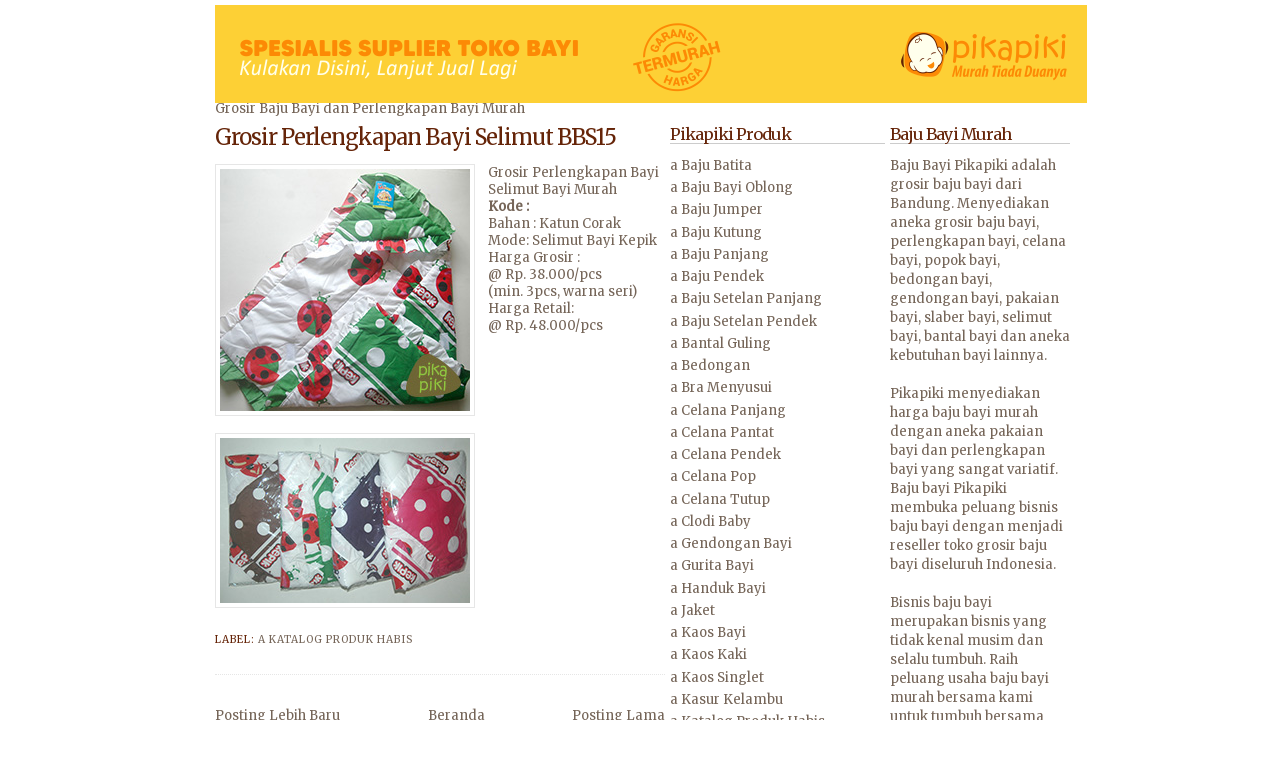

--- FILE ---
content_type: text/html; charset=UTF-8
request_url: http://www.pikapiki.com/2015/06/grosir-perlengkapan-bayi-selimut-bbs15.html
body_size: 14677
content:
<!DOCTYPE html>
<html xmlns='http://www.w3.org/1999/xhtml' xmlns:b='http://www.google.com/2005/gml/b' xmlns:data='http://www.google.com/2005/gml/data' xmlns:expr='http://www.google.com/2005/gml/expr'>
<head>
<link href='https://www.blogger.com/static/v1/widgets/2944754296-widget_css_bundle.css' rel='stylesheet' type='text/css'/>
<title>Pikapiki Grosir Baju Bayi Murah, Grosir Perlengkapan Bayi, Grosir Pakaian Bayi, Toko Bayi Bandung</title>
<link href='http://img266.imageshack.us/img266/8590/depomuslim.png' rel='shortcut icon' type='image/png'/>
<style type='text/css'>@font-face{font-family:'Merriweather';font-style:normal;font-weight:400;font-stretch:100%;font-display:swap;src:url(//fonts.gstatic.com/s/merriweather/v33/u-4D0qyriQwlOrhSvowK_l5UcA6zuSYEqOzpPe3HOZJ5eX1WtLaQwmYiScCmDxhtNOKl8yDr3icaGV31CPDaYKfFQn0.woff2)format('woff2');unicode-range:U+0460-052F,U+1C80-1C8A,U+20B4,U+2DE0-2DFF,U+A640-A69F,U+FE2E-FE2F;}@font-face{font-family:'Merriweather';font-style:normal;font-weight:400;font-stretch:100%;font-display:swap;src:url(//fonts.gstatic.com/s/merriweather/v33/u-4D0qyriQwlOrhSvowK_l5UcA6zuSYEqOzpPe3HOZJ5eX1WtLaQwmYiScCmDxhtNOKl8yDr3icaEF31CPDaYKfFQn0.woff2)format('woff2');unicode-range:U+0301,U+0400-045F,U+0490-0491,U+04B0-04B1,U+2116;}@font-face{font-family:'Merriweather';font-style:normal;font-weight:400;font-stretch:100%;font-display:swap;src:url(//fonts.gstatic.com/s/merriweather/v33/u-4D0qyriQwlOrhSvowK_l5UcA6zuSYEqOzpPe3HOZJ5eX1WtLaQwmYiScCmDxhtNOKl8yDr3icaG131CPDaYKfFQn0.woff2)format('woff2');unicode-range:U+0102-0103,U+0110-0111,U+0128-0129,U+0168-0169,U+01A0-01A1,U+01AF-01B0,U+0300-0301,U+0303-0304,U+0308-0309,U+0323,U+0329,U+1EA0-1EF9,U+20AB;}@font-face{font-family:'Merriweather';font-style:normal;font-weight:400;font-stretch:100%;font-display:swap;src:url(//fonts.gstatic.com/s/merriweather/v33/u-4D0qyriQwlOrhSvowK_l5UcA6zuSYEqOzpPe3HOZJ5eX1WtLaQwmYiScCmDxhtNOKl8yDr3icaGl31CPDaYKfFQn0.woff2)format('woff2');unicode-range:U+0100-02BA,U+02BD-02C5,U+02C7-02CC,U+02CE-02D7,U+02DD-02FF,U+0304,U+0308,U+0329,U+1D00-1DBF,U+1E00-1E9F,U+1EF2-1EFF,U+2020,U+20A0-20AB,U+20AD-20C0,U+2113,U+2C60-2C7F,U+A720-A7FF;}@font-face{font-family:'Merriweather';font-style:normal;font-weight:400;font-stretch:100%;font-display:swap;src:url(//fonts.gstatic.com/s/merriweather/v33/u-4D0qyriQwlOrhSvowK_l5UcA6zuSYEqOzpPe3HOZJ5eX1WtLaQwmYiScCmDxhtNOKl8yDr3icaFF31CPDaYKfF.woff2)format('woff2');unicode-range:U+0000-00FF,U+0131,U+0152-0153,U+02BB-02BC,U+02C6,U+02DA,U+02DC,U+0304,U+0308,U+0329,U+2000-206F,U+20AC,U+2122,U+2191,U+2193,U+2212,U+2215,U+FEFF,U+FFFD;}</style>
<style id='page-skin-1' type='text/css'><!--
/*
/* Variable definitions
====================
<Variable name="bgcolor" description="Page Background Color"
type="color" default="#fff">
<Variable name="textcolor" description="Text Color"
type="color" default="#666">
<Variable name="linkcolor" description="Link Color"
type="color" default="#58a">
<Variable name="pagetitlecolor" description="Blog Title Color"
type="color" default="#666">
<Variable name="descriptioncolor" description="Blog Description Color"
type="color" default="#999">
<Variable name="titlecolor" description="Post Title Color"
type="color" default="#E31B1E">
<Variable name="bordercolor" description="Border Color"
type="color" default="#ccc">
<Variable name="sidebarcolor" description="Sidebar Title Color"
type="color" default="#999">
<Variable name="sidebartextcolor" description="Sidebar Text Color"
type="color" default="#666">
<Variable name="visitedlinkcolor" description="Visited Link Color"
type="color" default="#999">
<Variable name="bodyfont" description="Text Font"
type="font" default="normal normal 100% 'Trebuchet MS',Trebuchet,Arial,Verdana,Sans-serif">
<Variable name="headerfont" description="Sidebar Title Font"
type="font"
default="normal normal 78% 'Trebuchet MS',Trebuchet,Arial,Verdana,Sans-serif">
<Variable name="pagetitlefont" description="Blog Title Font"
type="font"
default="normal normal 210% Arial, San-serif">
<Variable name="posttitlefont" description="Post Title Font"
type="font"
default="normal normal 120% georgia, palatino, "Times New Roman", serif"Times New Roman", serif">
<Variable name="descriptionfont" description="Blog Description Font"
type="font"
default="normal normal 85% 'Trebuchet MS', Trebuchet, Arial, Verdana, Sans-serif">
<Variable name="postfooterfont" description="Post Footer Font"
type="font"
default="normal normal 78% 'Trebuchet MS', Trebuchet, Arial, Verdana, Sans-serif">
*/
/* Use this with templates/template-twocol.html */
#navbar-iframe {
height:0px;
visibility:hidden;
display:none
}
body {
background:#ffffff;
margin:0;
color:#756558;
font:x-small Georgia Serif;
font-size/* */:/**/small;
font-size: /**/small;
text-align: center;
}
a:link {
color:#756558;
text-decoration:none;
}
a:visited {
color:#fc8a05;
text-decoration:none;
}
a:hover {
color:#652408;
text-decoration:underline;
}
a img {
border-width:0;
}
/* Header
-----------------------------------------------
*/
#header-wrapper {
width:880px;
height:95px;
margin-top: 0;
margin-right: auto;
margin-bottom: 0;
margin-left: auto;
padding-top: 0px;
padding-bottom: 0px;
padding-right: 10px;
padding-left: 10px;
background-image:
background-repeat: no-repeat;
background-position: 1px top;
}
#header {
margin: 5px;
border: none;
text-align: left;
color:#756558;
}
#header h1 {
margin:5px 5px 0;
padding:15px 0px .25em;
line-height:1.2em;
text-transform:capitalize;
letter-spacing:-1px;
font: normal normal 210% Merriweather;
}
#header a {
color:#756558;
text-decoration:none;
}
#header a:hover {
color:#756558;
}
#header .description {
margin:0 5px 5px;
padding:0 20px 0px;
max-width:860px;
text-transform:capitalize;
letter-spacing:0em;
line-height: 1.4em;
font: normal normal 85% Merriweather;
color: #756558;
}
/* Outer-Wrapper
----------------------------------------------- */
#outer-wrapper {
background-image:url();
width: 880px;
text-align:left;
font: normal normal 100% Merriweather;
background-repeat: no-repeat;
background-position: center 90px !important;
background-position: 11px 90px;
margin-top: 0;
margin-right: auto;
margin-bottom: 0;
margin-left: auto;
padding-top: 0px;
padding-bottom: 10px;
padding-right: 10px;
padding-left: 10px;
}
#main-wrapper {
width: 450px;
float: left;
word-wrap: break-word; /* fix for long text breaking sidebar float in IE */
overflow: hidden;     /* fix for long non-text content breaking IE sidebar float */
padding-left: 15px;
}
#right-sidebar-wrapper {
width: 215px;
float: right;
word-wrap: break-word; /* fix for long text breaking sidebar float in IE */
overflow: hidden;      /* fix for long non-text content breaking IE sidebar float */
}
#left-sidebar-wrapper {
width: 180px;
float: right;
word-wrap: break-word;
overflow: hidden;
padding-right: 10px;
padding-left: 5px;
}
/* Headings
----------------------------------------------- */
h2 {
margin:1.5em 0 .75em;
font:normal normal 126% Merriweather;
line-height: 1.1em;
letter-spacing:-1px;
color:#652408;
border-bottom: 1px solid #cccccc;
}
/* Posts
-----------------------------------------------
*/
h2.date-header {
margin:1.5em 0 .5em;
border: none;
font-size: 17px;
text-transform:capitalize;
}
.post {
margin:.5em 0 1.5em;
border-bottom:1px dotted #e6e6e6;
padding-bottom:1.5em;
}
.post h3 {
margin:.25em 0 0;
padding:0 0 4px;
font-size:140%;
font-weight:normal;
line-height:1.4em;
color:#652408;
}
.post h3 a, .post h3 a:visited, .post h3 strong {
display:block;
text-decoration:none;
color:#652408;
font-weight:lighter;
letter-spacing: -1px;
font:normal normal 120% Merriweather;
text-transform:capitalize;
}
.post h3 strong, .post h3 a:hover {
color:#756558;
}
.post p {
margin:0 0 .75em;
line-height:1.7em;
}
.post-footer {
margin: .75em 0;
color:#652408;
text-transform:uppercase;
letter-spacing:.1em;
font: normal normal 78% Merriweather;
line-height: 1.4em;
}
.comment-link {
margin-left:.6em;
}
.post img {
padding:4px;
border:1px solid #e6e6e6;
}
.post blockquote {
margin:1em 20px;
}
.post blockquote p {
margin:.75em 0;
}
/* Comments
----------------------------------------------- */
#comments h4 {
margin:1em 0;
font-weight: bold;
line-height: 1.4em;
text-transform:uppercase;
letter-spacing:.2em;
color: #652408;
}
#comments-block {
margin:1em 0 1.5em;
line-height:1.6em;
}
#comments-block .comment-author {
margin:.5em 0;
}
#comments-block .comment-body {
margin:.25em 0 0;
}
#comments-block .comment-footer {
margin:-.25em 0 2em;
line-height: 1.4em;
text-transform:uppercase;
letter-spacing:.1em;
}
#comments-block .comment-body p {
margin:0 0 .75em;
}
.deleted-comment {
font-style:italic;
color:gray;
}
#blog-pager-newer-link {
float: left;
}
#blog-pager-older-link {
float: right;
}
#blog-pager {
text-align: center;
}
.feed-links {
clear: both;
line-height: 2.5em;
}
/* Sidebar Content
----------------------------------------------- */
.sidebar {
color: #756558;
line-height: 1.5em;
}
.sidebar ul {
list-style:none;
margin:0 0 0;
padding:0 0 0;
}
.sidebar li {
margin:0;
padding:0 0 .25em 15px;
text-indent:-15px;
line-height:1.5em;
}
.sidebar .widget, .main .widget {
border-bottom:1px dotted #e6e6e6;
margin:0 0 1.5em;
padding:0 0 1.5em;
}
.main .Blog {
border-bottom-width: 0;
}
/* Profile
----------------------------------------------- */
.profile-img {
float: left;
margin: 0 5px 5px 0;
padding: 4px;
border: 1px solid #e6e6e6;
}
.profile-data {
margin:0;
text-transform:uppercase;
letter-spacing:.1em;
font: normal normal 78% Merriweather;
color: #652408;
font-weight: bold;
line-height: 1.6em;
}
.profile-datablock {
margin:.5em 0 .5em;
}
.profile-textblock {
margin: 0.5em 0;
line-height: 1.6em;
}
.profile-link {
font: normal normal 78% Merriweather;
text-transform: uppercase;
letter-spacing: .1em;
}
/* Footer
----------------------------------------------- */
#footer {
width:880px;
clear:both;
margin:0 auto;
padding-top:15px;
line-height: 1.6em;
text-transform:uppercase;
letter-spacing:.1em;
text-align: center;
border-bottom: 2px solid #E31B1E;
}
/** Page structure tweaks for layout editor wireframe */
body#layout #header {
margin-left: 0px;
margin-right: 0px;
}
/** Page structure tweaks for layout editor wireframe */
body#layout #header {
margin-left: 0px;
margin-right: 0px;
}

--></style>
<link href='http://img130.imageshack.us/img130/8590/depomuslim.png' rel='shortcut icon' type='image/x-icon'/>
<link href='https://www.blogger.com/dyn-css/authorization.css?targetBlogID=1870206166841109762&amp;zx=6d51aad0-ecdb-486c-970d-99492809f62c' media='none' onload='if(media!=&#39;all&#39;)media=&#39;all&#39;' rel='stylesheet'/><noscript><link href='https://www.blogger.com/dyn-css/authorization.css?targetBlogID=1870206166841109762&amp;zx=6d51aad0-ecdb-486c-970d-99492809f62c' rel='stylesheet'/></noscript>
<meta name='google-adsense-platform-account' content='ca-host-pub-1556223355139109'/>
<meta name='google-adsense-platform-domain' content='blogspot.com'/>

</head>
<body>
<div class='navbar no-items section' id='navbar'>
</div>
<div id='outer-wrapper'><div id='wrap2'>
<!-- skip links for text browsers -->
<span id='skiplinks' style='display:none;'>
<a href='#main'>skip to main </a> |
      <a href='#sidebar'>skip to sidebar</a>
</span>
<div id='header-wrapper'>
<div class='header section' id='header'><div class='widget Header' data-version='1' id='Header1'>
<div id='header-inner'>
<a href='http://www.pikapiki.com/' style='display: block'>
<img alt='Pikapiki Grosir Baju Bayi Murah, Grosir Perlengkapan Bayi, Grosir Pakaian Bayi, Toko Bayi Bandung' height='98px; ' id='Header1_headerimg' src='https://blogger.googleusercontent.com/img/b/R29vZ2xl/AVvXsEj9pC6FAGO5G8OJ2cu7CGXvsHQ4ZOzt7yZd6NN6T8eQe7NacwMcFHCB98zdcbVSCEd5d3DTcISHEfzZBRf6y4MttUHoNtTTB6aeYJ38G2wR9wffg0qk5lL03PtFjt2EN8G2A15ijgAtU93y/s1600/grosir+baju+bayi+termurah+terlengkap+di+bandung.png' style='display: block' width='872px; '/>
</a>
</div>
</div></div>
</div>
<div id='content-wrapper'>
<div id='crosscol-wrapper' style='text-align:center'>
<div class='crosscol no-items section' id='crosscol'></div>
</div>
<div id='left-sidebar-wrapper'>
<div class='sidebar section' id='left-sidebar'><div class='widget Text' data-version='1' id='Text1'>
<h2 class='title'>Baju Bayi Murah</h2>
<div class='widget-content'>
Baju Bayi Pikapiki adalah grosir baju bayi dari Bandung. Menyediakan aneka grosir baju bayi, perlengkapan bayi, celana bayi, popok bayi, bedongan bayi, gendongan bayi, pakaian bayi, slaber bayi, selimut bayi, bantal bayi dan aneka kebutuhan bayi lainnya.<div><br /><div>Pikapiki menyediakan harga baju bayi murah dengan aneka pakaian bayi dan perlengkapan bayi yang sangat variatif. Baju bayi Pikapiki membuka peluang bisnis baju bayi dengan menjadi reseller toko grosir baju bayi diseluruh Indonesia.</div><div><br /></div><div>Bisnis baju bayi merupakan bisnis yang tidak kenal musim dan selalu tumbuh. Raih peluang usaha baju bayi murah bersama kami untuk tumbuh bersama</div></div>
</div>
<div class='clear'></div>
</div><div class='widget Image' data-version='1' id='Image6'>
<h2>Pikapiki WA</h2>
<div class='widget-content'>
<a href='https://wa.me/06281224019665?text=Selamat%20datang%20di%20Pikapiki%20'>
<img alt='Pikapiki WA' height='44' id='Image6_img' src='https://blogger.googleusercontent.com/img/a/AVvXsEgheePo-EoaEet9KqBPQ7vA2hBKcfDcO9jRQtscU39fGUtalQfrNY9u8dvFqkYv9Xqh54Pq-oODKRNEMQ0cfElIhs1_yJRH2Rn029nhNDz7HzVbbrhiOIlV3ybp7zZnEO22EK_PGp19PSGP67FlFDDAvPayOhUOw2Ypb1xprgmr42K6ie_cCb_lDPO8Kw=s178' width='178'/>
</a>
<br/>
<span class='caption'>WA : 081224019665</span>
</div>
<div class='clear'></div>
</div><div class='widget Text' data-version='1' id='Text2'>
<h2 class='title'>Pikapiki Shop</h2>
<div class='widget-content'>
<span =""  style="font-size:100%;">Griya Caraka Blok AA1,</span><br /><span style="font-size: 100%;font-size:100%;">No: 7, </span>Jl. Cingised, Cisaranten Endah<div style="font-size: 100%;"><div><div>Arcamanik, Bandung</div><div>INDONESIA</div><br /></div></div>
HP : 081224019665
</div>
<div class='clear'></div>
</div><div class='widget Image' data-version='1' id='Image2'>
<h2>Ayo Bisnis Baju Bayi</h2>
<div class='widget-content'>
<a href='http://www.pikapiki.com/search/label/a%20Tips%20Baju%20Bayi'>
<img alt='Ayo Bisnis Baju Bayi' height='43' id='Image2_img' src='https://blogger.googleusercontent.com/img/a/AVvXsEj6OG7l-yQP9msc76anFjeyDe70NM6cGGBqL0cuaiphx0ULfhJtkcwD1F8bbercCwY1ezF1ZLvz9CFT9lg5f774meyoqfnOIBwiGCr9nZwNrgsXzO8LDc92wXjWNYAQSNCeC6qV5THbIrHwuk73ondVkT_LZL6DGuTjX2KMbNvDdjKo3aRT9zihUXiYPw=s178' width='178'/>
</a>
<br/>
</div>
<div class='clear'></div>
</div><div class='widget Image' data-version='1' id='Image8'>
<h2>Pikapiki IG</h2>
<div class='widget-content'>
<a href='https://www.instagram.com/pikapikibaby/'>
<img alt='Pikapiki IG' height='45' id='Image8_img' src='https://blogger.googleusercontent.com/img/a/AVvXsEgVBB3JxUarQJeJhFc0G-bsNZn4WpIX-nmMlSk8qn45oA6bKbeFxcW1-7LLM8MklFrTgOQEMVE4vD4wZkLXtuLcAMj_-nW4RKqM90S2e3FYyyUSyQsXa_HPkq78oCKD185znRQjOjoVxoMD9769fC1nhr4IvxUbMpKriGlAm53LMsHTd-KRf1qJJqipMQ=s180' width='180'/>
</a>
<br/>
</div>
<div class='clear'></div>
</div><div class='widget Image' data-version='1' id='Image11'>
<h2>Pikapiki Youtube</h2>
<div class='widget-content'>
<a href='https://www.youtube.com/channel/UCPcjdyfgrK5JLuqJxu6UcEA'>
<img alt='Pikapiki Youtube' height='45' id='Image11_img' src='https://blogger.googleusercontent.com/img/a/AVvXsEifQija9iHPQ_5YnZlWy998Hvrg-pYwe9JvzcUxqBSpH62ofNoM7FnFbKr3cuIHifGItMkZsHpqsqmrnWJmZGudQxTHPbCbttptf0UxlpNOWbudW0ah2nCfuHjv0oh0ziqtVIEhIj6WJJv9uefckDJp54sirrFpTnZqvhJ5a9jX73BgLrqGgAGrq3THGg=s180' width='180'/>
</a>
<br/>
</div>
<div class='clear'></div>
</div><div class='widget Text' data-version='1' id='Text5'>
<h2 class='title'>Pembayaran</h2>
<div class='widget-content'>
1. Bank BCA Bandung<br />a.n Amir Fauzi<br />No Rek : 8090064798<br /><br />2. Bank Mandiri Bandung<br />a.n Amir Fauzi<br />No Rek : 1310005314978<br /><br />3. Bank BRI Bandung<br />a.n Amir Fauzi<br />No Rek : 0748 0100 1848 504<br /><br />
</div>
<div class='clear'></div>
</div><div class='widget Image' data-version='1' id='Image4'>
<h2>Baju Muslim Ikhwan</h2>
<div class='widget-content'>
<a href='http://qowami.com'>
<img alt='Baju Muslim Ikhwan' height='167' id='Image4_img' src='https://blogger.googleusercontent.com/img/a/AVvXsEh-tA0h6Ejjl5nsoOc9zxKKCCQVDqydihxJ6ISt8AFcCE-RkNRwp_4EcCSmsCQSU0Kbexh5DvudviXmcYKj8V3KNxyaKGHIPBnCcpTxGTWygxf0ezntgltdom7PRUK1vZw_jtKHdxLXqZCH1M6uQO6I2uc7uI5kqOMQl-BQgYrDxG-yJCZkbCgE5FlioQ=s180' width='180'/>
</a>
<br/>
</div>
<div class='clear'></div>
</div><div class='widget Text' data-version='1' id='Text3'>
<h2 class='title'>DISKON</h2>
<div class='widget-content'>
<div style="font-style: normal; font-weight: normal;">Nikmati  Harga Murahnya, Dapatkan DISKONnya</div>1. Belanja diatas 1 juta diskon 3%<div style="font-style: normal; font-weight: normal;">2. Belanja diatas 2 juta diskon 5%</div><div style="font-style: normal; font-weight: normal;"><br /></div><div style="font-style: normal;"><b>Dapatkan Harga Terendah dari kami dengan belanja diatas  <i>RP. 2.000.000</i></b></div>
</div>
<div class='clear'></div>
</div><div class='widget HTML' data-version='1' id='HTML2'>
<h2 class='title'>Visitor</h2>
<div class='widget-content'>
<!-- Begin ShinyStat Free code -->
<script type="text/javascript" language="JavaScript" src="http://codice.shinystat.com/cgi-bin/getcod.cgi?USER=pikapiki"></script>
<noscript>
<a href="http://www.shinystat.com" target="_top">
<img src="http://www.shinystat.com/cgi-bin/shinystat.cgi?USER=pikapiki" alt="Free web counters" border="0" /></a>
</noscript>
<!-- End ShinyStat Free code -->
</div>
<div class='clear'></div>
</div><div class='widget HTML' data-version='1' id='HTML6'>
<h2 class='title'>Ketentuan Pemesanan</h2>
<div class='widget-content'>
1. Tidak ada minimal order <br />
2. Order bisa dilakuakan diluar jam kerja dan akan kami  layani pada hari kerja berikutnya <br />
3. Melayani dropshipping, mohon disampaikan sejak awal
order. <br />
4. No Retur kecuali cacat produk selama 6 hari <br />
5. Barang akan kami kirimkan sehari setelah uang transfer masuk.<br />
6. Karena pengiriman kami sistem pick up/penjemputan oleh kurir jasa pengiriman maka resi baru kami terima dan baru bisa kami sampaikan keesokan harinya, harap maklum.<br />
7. Proses penghantaran adalah wewenang jasa pengiriman, kami akan membantu pelacakan barang dan komunikasi dg jasa pengiriman apabila terjadi keterlambatan penghan taran.
</div>
<div class='clear'></div>
</div><div class='widget Text' data-version='1' id='Text6'>
<h2 class='title'>Cara Pemesanan</h2>
<div class='widget-content'>
<div>1. Order dan tanya jawab bisa dilakukan via call, sms, email, bbm dan wa.</div><div>2. Format order ketik: Kode barang, jumlah, nama dan alamat tujuan pengiriman.</div><div>3. Konfirmasi transfer via pesan tertulis dengan format: Nama pengorder, bank, jumlah transfer.</div><div><span =""  style="font-size:100%;">4. Transfer baru bisa dilakukan setelah mendapat rincian belanja dan ongkos kirim dari kami.</span></div><div>5. Harga tertera belum termasuk ongkos kirim</div><div>6. No keeping barang, lebih 2 hari ( 2 x 24 jam) belum ada konfirmasi transfer kami berhak menjual barang orderan ke yg lain.</div><div><br /></div><div><br /></div>
</div>
<div class='clear'></div>
</div><div class='widget Text' data-version='1' id='Text11'>
<h2 class='title'>Jam Kerja</h2>
<div class='widget-content'>
Senin - Jumat <div>Jam 08.00 - 17.00 WIB.</div><div><span style="font-size: medium;">Sabtu </span><div><span =""  style="font-size:100%;">Jam 08.00 - 14.00 WIB.</span></div><div><span =""  style="font-size:100%;">Hari Minggu dan tanggal merah libur.</span></div><div><span =""  style="font-size:100%;">Order dan transfer diluar jam kerja akan dilayani pada jam kerja keesok harinya.</span></div></div>
</div>
<div class='clear'></div>
</div><div class='widget Image' data-version='1' id='Image21'>
<h2>Jilbab Anak &amp; Bayi</h2>
<div class='widget-content'>
<a href='http://www.sentrahijab.com'>
<img alt='Jilbab Anak &amp; Bayi' height='107' id='Image21_img' src='https://blogger.googleusercontent.com/img/b/R29vZ2xl/AVvXsEiL_1XvxuqgKMLyMZxsLYbW9eEdLF_n5wu-nXOyN6AIAObSp_G9JYIXGs2sX8X5apjeKXSXDYCwJYLaUP8pGI49ImWuXXJQaBWUlhuOdHbv8r2dgIiUT5DKWxzCt2vB32-rBFpcZRhgerg9/s180/grosir+jilbab+anak+bayi.png' width='180'/>
</a>
<br/>
<span class='caption'>Grosir Jilbab Bayi</span>
</div>
<div class='clear'></div>
</div><div class='widget Image' data-version='1' id='Image22'>
<h2>Grosir Jilbab Bandung</h2>
<div class='widget-content'>
<a href='http://sentrahijab.com'>
<img alt='Grosir Jilbab Bandung' height='188' id='Image22_img' src='https://blogger.googleusercontent.com/img/b/R29vZ2xl/AVvXsEgob9KGg5QiGuUGCZzqEBWKtFnnk_Bq9M8ybEEsV9JlSSTbBLTV3BQU5SxlujzeW0L_CzVKdOym1tYb8TPnWfzFhsOw2f3Eq-PnGVnDZ2-R_zxwDBiQPtKtZLRQyfBRy8DiEwUWFONHX3k/s188/grosir+jilbab+murah+sentrahijab.png' width='180'/>
</a>
<br/>
</div>
<div class='clear'></div>
</div><div class='widget Image' data-version='1' id='Image14'>
<h2>Pesan Seragam &amp; Kaos</h2>
<div class='widget-content'>
<a href='http://www.salakagarment.com'>
<img alt='Pesan Seragam &amp; Kaos' height='122' id='Image14_img' src='https://blogger.googleusercontent.com/img/a/AVvXsEjIngeceHWp_PAibQcbmZTVTr-eOWqQapSvnUvKduXoEmA2RtBeuCoSGbuCeMv7uAaEu4iCY78WL8zGP69t1cGgRN51FXxDHE__ZwZLgYbzb6KOq3wQ6Nsfgn-h0WzKsPW50Su367h-6-2PQSAitfEs1SGS5MMCLn4Z-FxgeaRIYblMT3KtBPjDC14Siw=s180' width='180'/>
</a>
<br/>
</div>
<div class='clear'></div>
</div><div class='widget Image' data-version='1' id='Image19'>
<h2>Grosir Sepatu Bandung</h2>
<div class='widget-content'>
<a href='http://www.tosbro.com'>
<img alt='Grosir Sepatu Bandung' height='179' id='Image19_img' src='https://blogger.googleusercontent.com/img/b/R29vZ2xl/AVvXsEhnzaf42Y2osrDGtVIqJElarR3i-nZ6bbbfGQ0osLoJP4MoxY1-J-QstYHqo8s9KsTzpYt8tfkxTNxOBuUA8wPXXF5o4ew_JC-A2yay8WMyzvetIFg0vlt80UnK6cAFcD9gf1ZqBcQXQak9/s1600/grosir+sepatu+bandung.png' width='180'/>
</a>
<br/>
</div>
<div class='clear'></div>
</div></div>
</div>
<div id='main-wrapper'>
<div class='main section' id='main'><div class='widget Blog' data-version='1' id='Blog1'>
<div class='blog-posts hfeed'>

	Grosir Baju Bayi dan Perlengkapan Bayi Murah
<!--Can't find substitution for tag [adStart]-->
<div class='post hentry'>
<a name='6719059248116775811'></a>
<h3 class='post-title entry-title'>
<a href='http://www.pikapiki.com/2015/06/grosir-perlengkapan-bayi-selimut-bbs15.html'>Grosir Perlengkapan Bayi Selimut BBS15</a>
</h3>
<div class='post-header-line-1'></div>
<div class='post-body entry-content'>
<p><div class="separator" style="clear: both; text-align: center;">
<a href="https://blogger.googleusercontent.com/img/b/R29vZ2xl/AVvXsEjIoLzVz1Xa1wwNtoa9_oMP3E9y6n1AFFqpGepBO4pCLhMFm-EPsoAFn5Q2mXQQfmI8rOe1QMYkBkYSKvkJjijMZhZrn3FtrkvLJjtRvi4obx6iGiUL7cb6wmalwIY6BiM9iw-ZrQUrUVOj/s1600/selimut+bayi+murah+62.jpg" imageanchor="1" style="clear: left; float: left; margin-bottom: 1em; margin-right: 1em;"><img border="0" src="https://blogger.googleusercontent.com/img/b/R29vZ2xl/AVvXsEjIoLzVz1Xa1wwNtoa9_oMP3E9y6n1AFFqpGepBO4pCLhMFm-EPsoAFn5Q2mXQQfmI8rOe1QMYkBkYSKvkJjijMZhZrn3FtrkvLJjtRvi4obx6iGiUL7cb6wmalwIY6BiM9iw-ZrQUrUVOj/s1600/selimut+bayi+murah+62.jpg" /></a></div>
Grosir Perlengkapan Bayi<br />
Selimut Bayi Murah<br />
<b>Kode :</b><br />
Bahan : Katun Corak<br />
Mode: Selimut Bayi Kepik<br />
Harga Grosir :<br />
@ Rp. 38.000/pcs<br />
(min. 3pcs, warna seri)<br />
Harga Retail:<br />
@ Rp. 48.000/pcs<br />
<div class="separator" style="clear: both; text-align: center;">
<a href="https://blogger.googleusercontent.com/img/b/R29vZ2xl/AVvXsEiPs9a9csjM50JL9D5FGmnwi4DsOnf_NmIFDqcvwDzNgvGfFfNjM3rsvudBB0bfhJC5AbSSW-YCoK8BYGjaCey4Ik0gR9wrRn3nPVOhw0MsjzWKniaP4ucp0bfn7lYy3dtEYaNTSzFGlcNr/s1600/selimut+bayi+murah+61.jpg" imageanchor="1" style="clear: left; float: left; margin-bottom: 1em; margin-right: 1em;"><img border="0" src="https://blogger.googleusercontent.com/img/b/R29vZ2xl/AVvXsEiPs9a9csjM50JL9D5FGmnwi4DsOnf_NmIFDqcvwDzNgvGfFfNjM3rsvudBB0bfhJC5AbSSW-YCoK8BYGjaCey4Ik0gR9wrRn3nPVOhw0MsjzWKniaP4ucp0bfn7lYy3dtEYaNTSzFGlcNr/s1600/selimut+bayi+murah+61.jpg" /></a></div>
<br /></p>
<div style='clear: both;'></div>
</div>
<div class='post-footer'>
<div class='post-footer-line post-footer-line-1'><span class='post-author vcard'>
</span>
<span class='post-timestamp'>
</span>
<span class='post-comment-link'>
</span>
<span class='post-icons'>
</span>
</div>
<div class='post-footer-line post-footer-line-2'><span class='post-labels'>
Label:
<a href='http://www.pikapiki.com/search/label/a%20Katalog%20Produk%20Habis' rel='tag'>a Katalog Produk Habis</a>
</span>
</div>
<div class='post-footer-line post-footer-line-3'></div>
</div>
</div>
<div class='comments' id='comments'>
<a name='comments'></a>
<div id='backlinks-container'>
<div id='Blog1_backlinks-container'>
</div>
</div>
</div>
<!--Can't find substitution for tag [adEnd]-->
</div>
<div class='blog-pager' id='blog-pager'>
<span id='blog-pager-newer-link'>
<a class='blog-pager-newer-link' href='http://www.pikapiki.com/2016/04/grosir-selimut-bayi-murah-bs02.html' id='Blog1_blog-pager-newer-link' title='Posting Lebih Baru'>Posting Lebih Baru</a>
</span>
<span id='blog-pager-older-link'>
<a class='blog-pager-older-link' href='http://www.pikapiki.com/2017/01/grosir-bedongan-bayi-murah-be07.html' id='Blog1_blog-pager-older-link' title='Posting Lama'>Posting Lama</a>
</span>
<a class='home-link' href='http://www.pikapiki.com/'>Beranda</a>
</div>
<div class='clear'></div>
<div class='post-feeds'>
</div>
</div></div>
</div>
<div id='right-sidebar-wrapper'>
<div class='sidebar section' id='sidebar'><div class='widget Label' data-version='1' id='Label1'>
<h2>Pikapiki Produk</h2>
<div class='widget-content list-label-widget-content'>
<ul>
<li>
<a dir='ltr' href='http://www.pikapiki.com/search/label/a%20Baju%20Batita'>a Baju Batita</a>
</li>
<li>
<a dir='ltr' href='http://www.pikapiki.com/search/label/a%20Baju%20Bayi%20Oblong'>a Baju Bayi Oblong</a>
</li>
<li>
<a dir='ltr' href='http://www.pikapiki.com/search/label/a%20Baju%20Jumper'>a Baju Jumper</a>
</li>
<li>
<a dir='ltr' href='http://www.pikapiki.com/search/label/a%20Baju%20Kutung'>a Baju Kutung</a>
</li>
<li>
<a dir='ltr' href='http://www.pikapiki.com/search/label/a%20Baju%20Panjang'>a Baju Panjang</a>
</li>
<li>
<a dir='ltr' href='http://www.pikapiki.com/search/label/a%20Baju%20Pendek'>a Baju Pendek</a>
</li>
<li>
<a dir='ltr' href='http://www.pikapiki.com/search/label/a%20Baju%20Setelan%20Panjang'>a Baju Setelan Panjang</a>
</li>
<li>
<a dir='ltr' href='http://www.pikapiki.com/search/label/a%20Baju%20Setelan%20Pendek'>a Baju Setelan Pendek</a>
</li>
<li>
<a dir='ltr' href='http://www.pikapiki.com/search/label/a%20Bantal%20Guling'>a Bantal Guling</a>
</li>
<li>
<a dir='ltr' href='http://www.pikapiki.com/search/label/a%20Bedongan'>a Bedongan</a>
</li>
<li>
<a dir='ltr' href='http://www.pikapiki.com/search/label/a%20Bra%20Menyusui'>a Bra Menyusui</a>
</li>
<li>
<a dir='ltr' href='http://www.pikapiki.com/search/label/a%20Celana%20Panjang'>a Celana Panjang</a>
</li>
<li>
<a dir='ltr' href='http://www.pikapiki.com/search/label/a%20Celana%20Pantat'>a Celana Pantat</a>
</li>
<li>
<a dir='ltr' href='http://www.pikapiki.com/search/label/a%20Celana%20Pendek'>a Celana Pendek</a>
</li>
<li>
<a dir='ltr' href='http://www.pikapiki.com/search/label/a%20Celana%20Pop'>a Celana Pop</a>
</li>
<li>
<a dir='ltr' href='http://www.pikapiki.com/search/label/a%20Celana%20Tutup'>a Celana Tutup</a>
</li>
<li>
<a dir='ltr' href='http://www.pikapiki.com/search/label/a%20Clodi%20Baby'>a Clodi Baby</a>
</li>
<li>
<a dir='ltr' href='http://www.pikapiki.com/search/label/a%20Gendongan%20Bayi'>a Gendongan Bayi</a>
</li>
<li>
<a dir='ltr' href='http://www.pikapiki.com/search/label/a%20Gurita%20Bayi'>a Gurita Bayi</a>
</li>
<li>
<a dir='ltr' href='http://www.pikapiki.com/search/label/a%20Handuk%20Bayi'>a Handuk Bayi</a>
</li>
<li>
<a dir='ltr' href='http://www.pikapiki.com/search/label/a%20Jaket'>a Jaket</a>
</li>
<li>
<a dir='ltr' href='http://www.pikapiki.com/search/label/a%20Kaos%20Bayi'>a Kaos Bayi</a>
</li>
<li>
<a dir='ltr' href='http://www.pikapiki.com/search/label/a%20Kaos%20Kaki'>a Kaos Kaki</a>
</li>
<li>
<a dir='ltr' href='http://www.pikapiki.com/search/label/a%20Kaos%20Singlet'>a Kaos Singlet</a>
</li>
<li>
<a dir='ltr' href='http://www.pikapiki.com/search/label/a%20Kasur%20Kelambu'>a Kasur Kelambu</a>
</li>
<li>
<a dir='ltr' href='http://www.pikapiki.com/search/label/a%20Katalog%20Produk%20Habis'>a Katalog Produk Habis</a>
</li>
<li>
<a dir='ltr' href='http://www.pikapiki.com/search/label/a%20Kelambu'>a Kelambu</a>
</li>
<li>
<a dir='ltr' href='http://www.pikapiki.com/search/label/a%20Korset%20Ibu'>a Korset Ibu</a>
</li>
<li>
<a dir='ltr' href='http://www.pikapiki.com/search/label/a%20Matras%20Bayi'>a Matras Bayi</a>
</li>
<li>
<a dir='ltr' href='http://www.pikapiki.com/search/label/a%20Paket%20Bayi'>a Paket Bayi</a>
</li>
<li>
<a dir='ltr' href='http://www.pikapiki.com/search/label/a%20Paket%20Melahirkan'>a Paket Melahirkan</a>
</li>
<li>
<a dir='ltr' href='http://www.pikapiki.com/search/label/a%20Perlak%20Bayi'>a Perlak Bayi</a>
</li>
<li>
<a dir='ltr' href='http://www.pikapiki.com/search/label/a%20Popok%20Bayi'>a Popok Bayi</a>
</li>
<li>
<a dir='ltr' href='http://www.pikapiki.com/search/label/a%20Sarung%20Tangan'>a Sarung Tangan</a>
</li>
<li>
<a dir='ltr' href='http://www.pikapiki.com/search/label/a%20Selimut%20Bayi'>a Selimut Bayi</a>
</li>
<li>
<a dir='ltr' href='http://www.pikapiki.com/search/label/a%20Sepatu%20Bayi'>a Sepatu Bayi</a>
</li>
<li>
<a dir='ltr' href='http://www.pikapiki.com/search/label/a%20Slaber%20Bayi'>a Slaber Bayi</a>
</li>
<li>
<a dir='ltr' href='http://www.pikapiki.com/search/label/a%20Tas%20Bayi'>a Tas Bayi</a>
</li>
<li>
<a dir='ltr' href='http://www.pikapiki.com/search/label/a%20Tips%20Baju%20Bayi'>a Tips Baju Bayi</a>
</li>
<li>
<a dir='ltr' href='http://www.pikapiki.com/search/label/a%20Topi%20Bayi'>a Topi Bayi</a>
</li>
<li>
<a dir='ltr' href='http://www.pikapiki.com/search/label/a%20Washlap'>a Washlap</a>
</li>
<li>
<a dir='ltr' href='http://www.pikapiki.com/search/label/Baju%20batita%20BA04'>Baju batita BA04</a>
</li>
<li>
<a dir='ltr' href='http://www.pikapiki.com/search/label/Baju%20Batita%20BA29'>Baju Batita BA29</a>
</li>
<li>
<a dir='ltr' href='http://www.pikapiki.com/search/label/Baju%20batita%20BA31'>Baju batita BA31</a>
</li>
<li>
<a dir='ltr' href='http://www.pikapiki.com/search/label/Baju%20Batita%20BA40'>Baju Batita BA40</a>
</li>
<li>
<a dir='ltr' href='http://www.pikapiki.com/search/label/Baju%20Jumper%20BJM26'>Baju Jumper BJM26</a>
</li>
<li>
<a dir='ltr' href='http://www.pikapiki.com/search/label/Baju%20Jumper%20BJM47'>Baju Jumper BJM47</a>
</li>
<li>
<a dir='ltr' href='http://www.pikapiki.com/search/label/Baju%20Jumper%20BJM49'>Baju Jumper BJM49</a>
</li>
<li>
<a dir='ltr' href='http://www.pikapiki.com/search/label/Baju%20Jumper%20BJM55'>Baju Jumper BJM55</a>
</li>
<li>
<a dir='ltr' href='http://www.pikapiki.com/search/label/Baju%20Jumper%20BJM7'>Baju Jumper BJM7</a>
</li>
<li>
<a dir='ltr' href='http://www.pikapiki.com/search/label/Baju%20Jumper%20JM01'>Baju Jumper JM01</a>
</li>
<li>
<a dir='ltr' href='http://www.pikapiki.com/search/label/Baju%20Jumper%20JM03'>Baju Jumper JM03</a>
</li>
<li>
<a dir='ltr' href='http://www.pikapiki.com/search/label/Baju%20Jumper%20JM04'>Baju Jumper JM04</a>
</li>
<li>
<a dir='ltr' href='http://www.pikapiki.com/search/label/Baju%20Jumper%20JM06'>Baju Jumper JM06</a>
</li>
<li>
<a dir='ltr' href='http://www.pikapiki.com/search/label/Baju%20Jumper%20JM07'>Baju Jumper JM07</a>
</li>
<li>
<a dir='ltr' href='http://www.pikapiki.com/search/label/Baju%20Jumper%20JM08'>Baju Jumper JM08</a>
</li>
<li>
<a dir='ltr' href='http://www.pikapiki.com/search/label/Baju%20Jumper%20JM10'>Baju Jumper JM10</a>
</li>
<li>
<a dir='ltr' href='http://www.pikapiki.com/search/label/Baju%20Jumper%20JM13'>Baju Jumper JM13</a>
</li>
<li>
<a dir='ltr' href='http://www.pikapiki.com/search/label/Baju%20Jumper%20JM14'>Baju Jumper JM14</a>
</li>
<li>
<a dir='ltr' href='http://www.pikapiki.com/search/label/Baju%20Jumper%20JM15'>Baju Jumper JM15</a>
</li>
<li>
<a dir='ltr' href='http://www.pikapiki.com/search/label/Baju%20Jumper%20JM16'>Baju Jumper JM16</a>
</li>
<li>
<a dir='ltr' href='http://www.pikapiki.com/search/label/Baju%20Jumper%20JM43'>Baju Jumper JM43</a>
</li>
<li>
<a dir='ltr' href='http://www.pikapiki.com/search/label/Baju%20Jumper%20JM45'>Baju Jumper JM45</a>
</li>
<li>
<a dir='ltr' href='http://www.pikapiki.com/search/label/Baju%20Jumper%20JM48'>Baju Jumper JM48</a>
</li>
<li>
<a dir='ltr' href='http://www.pikapiki.com/search/label/Baju%20Jumper%20JM57'>Baju Jumper JM57</a>
</li>
<li>
<a dir='ltr' href='http://www.pikapiki.com/search/label/Baju%20Jumper%20JM58'>Baju Jumper JM58</a>
</li>
<li>
<a dir='ltr' href='http://www.pikapiki.com/search/label/Baju%20Jumper%20JM59'>Baju Jumper JM59</a>
</li>
<li>
<a dir='ltr' href='http://www.pikapiki.com/search/label/Baju%20Jumper%20JM60'>Baju Jumper JM60</a>
</li>
<li>
<a dir='ltr' href='http://www.pikapiki.com/search/label/Baju%20Jumper%20JM61'>Baju Jumper JM61</a>
</li>
<li>
<a dir='ltr' href='http://www.pikapiki.com/search/label/Baju%20Jumper%20JM62'>Baju Jumper JM62</a>
</li>
<li>
<a dir='ltr' href='http://www.pikapiki.com/search/label/Baju%20Jumper%20JM66'>Baju Jumper JM66</a>
</li>
<li>
<a dir='ltr' href='http://www.pikapiki.com/search/label/Baju%20Jumper%20JM9'>Baju Jumper JM9</a>
</li>
<li>
<a dir='ltr' href='http://www.pikapiki.com/search/label/Baju%20Kutung%20BK01'>Baju Kutung BK01</a>
</li>
<li>
<a dir='ltr' href='http://www.pikapiki.com/search/label/Baju%20Kutung%20BK02'>Baju Kutung BK02</a>
</li>
<li>
<a dir='ltr' href='http://www.pikapiki.com/search/label/Baju%20Kutung%20BK03'>Baju Kutung BK03</a>
</li>
<li>
<a dir='ltr' href='http://www.pikapiki.com/search/label/Baju%20Kutung%20BK04'>Baju Kutung BK04</a>
</li>
<li>
<a dir='ltr' href='http://www.pikapiki.com/search/label/Baju%20Kutung%20BK22'>Baju Kutung BK22</a>
</li>
<li>
<a dir='ltr' href='http://www.pikapiki.com/search/label/Baju%20Kutung%20BK64'>Baju Kutung BK64</a>
</li>
<li>
<a dir='ltr' href='http://www.pikapiki.com/search/label/Baju%20Kutung%20BK65'>Baju Kutung BK65</a>
</li>
<li>
<a dir='ltr' href='http://www.pikapiki.com/search/label/Baju%20Kutung%20BK66'>Baju Kutung BK66</a>
</li>
<li>
<a dir='ltr' href='http://www.pikapiki.com/search/label/Baju%20Kutung%20BK68'>Baju Kutung BK68</a>
</li>
<li>
<a dir='ltr' href='http://www.pikapiki.com/search/label/Baju%20Kutung%20BK75'>Baju Kutung BK75</a>
</li>
<li>
<a dir='ltr' href='http://www.pikapiki.com/search/label/Baju%20Kutung%20BK76'>Baju Kutung BK76</a>
</li>
<li>
<a dir='ltr' href='http://www.pikapiki.com/search/label/Baju%20Kutung%20BK77'>Baju Kutung BK77</a>
</li>
<li>
<a dir='ltr' href='http://www.pikapiki.com/search/label/Baju%20Kutung%20BK81'>Baju Kutung BK81</a>
</li>
<li>
<a dir='ltr' href='http://www.pikapiki.com/search/label/Baju%20Kutung%20BK85'>Baju Kutung BK85</a>
</li>
<li>
<a dir='ltr' href='http://www.pikapiki.com/search/label/Baju%20Oblong%20BL28'>Baju Oblong BL28</a>
</li>
<li>
<a dir='ltr' href='http://www.pikapiki.com/search/label/Baju%20Oblong%20OB03'>Baju Oblong OB03</a>
</li>
<li>
<a dir='ltr' href='http://www.pikapiki.com/search/label/Baju%20Oblong%20OB10'>Baju Oblong OB10</a>
</li>
<li>
<a dir='ltr' href='http://www.pikapiki.com/search/label/Baju%20Oblong%20OB12'>Baju Oblong OB12</a>
</li>
<li>
<a dir='ltr' href='http://www.pikapiki.com/search/label/Baju%20Oblong%20OB15'>Baju Oblong OB15</a>
</li>
<li>
<a dir='ltr' href='http://www.pikapiki.com/search/label/Baju%20Oblong%20OB18'>Baju Oblong OB18</a>
</li>
<li>
<a dir='ltr' href='http://www.pikapiki.com/search/label/Baju%20Oblong%20OB20'>Baju Oblong OB20</a>
</li>
<li>
<a dir='ltr' href='http://www.pikapiki.com/search/label/Baju%20Oblong%20OB22'>Baju Oblong OB22</a>
</li>
<li>
<a dir='ltr' href='http://www.pikapiki.com/search/label/Baju%20Panjang%20BL01'>Baju Panjang BL01</a>
</li>
<li>
<a dir='ltr' href='http://www.pikapiki.com/search/label/Baju%20Panjang%20BL02'>Baju Panjang BL02</a>
</li>
<li>
<a dir='ltr' href='http://www.pikapiki.com/search/label/Baju%20Panjang%20BL04'>Baju Panjang BL04</a>
</li>
<li>
<a dir='ltr' href='http://www.pikapiki.com/search/label/Baju%20Panjang%20BL05'>Baju Panjang BL05</a>
</li>
<li>
<a dir='ltr' href='http://www.pikapiki.com/search/label/Baju%20Panjang%20BL06'>Baju Panjang BL06</a>
</li>
<li>
<a dir='ltr' href='http://www.pikapiki.com/search/label/Baju%20Panjang%20BL09'>Baju Panjang BL09</a>
</li>
<li>
<a dir='ltr' href='http://www.pikapiki.com/search/label/Baju%20Panjang%20BL11'>Baju Panjang BL11</a>
</li>
<li>
<a dir='ltr' href='http://www.pikapiki.com/search/label/Baju%20Panjang%20BL12'>Baju Panjang BL12</a>
</li>
<li>
<a dir='ltr' href='http://www.pikapiki.com/search/label/Baju%20Panjang%20BL13'>Baju Panjang BL13</a>
</li>
<li>
<a dir='ltr' href='http://www.pikapiki.com/search/label/Baju%20Panjang%20BL14'>Baju Panjang BL14</a>
</li>
<li>
<a dir='ltr' href='http://www.pikapiki.com/search/label/Baju%20Panjang%20BL15'>Baju Panjang BL15</a>
</li>
<li>
<a dir='ltr' href='http://www.pikapiki.com/search/label/Baju%20Panjang%20BL27'>Baju Panjang BL27</a>
</li>
<li>
<a dir='ltr' href='http://www.pikapiki.com/search/label/Baju%20Panjang%20BL29'>Baju Panjang BL29</a>
</li>
<li>
<a dir='ltr' href='http://www.pikapiki.com/search/label/Baju%20Panjang%20BL38'>Baju Panjang BL38</a>
</li>
<li>
<a dir='ltr' href='http://www.pikapiki.com/search/label/Baju%20Panjang%20BL45'>Baju Panjang BL45</a>
</li>
<li>
<a dir='ltr' href='http://www.pikapiki.com/search/label/Baju%20Panjang%20BL49'>Baju Panjang BL49</a>
</li>
<li>
<a dir='ltr' href='http://www.pikapiki.com/search/label/Baju%20Panjang%20BL55'>Baju Panjang BL55</a>
</li>
<li>
<a dir='ltr' href='http://www.pikapiki.com/search/label/Baju%20Panjang%20BL57'>Baju Panjang BL57</a>
</li>
<li>
<a dir='ltr' href='http://www.pikapiki.com/search/label/Baju%20Panjang%20BL60'>Baju Panjang BL60</a>
</li>
<li>
<a dir='ltr' href='http://www.pikapiki.com/search/label/Baju%20Panjang%20BL63'>Baju Panjang BL63</a>
</li>
<li>
<a dir='ltr' href='http://www.pikapiki.com/search/label/Baju%20Panjang%20BL64'>Baju Panjang BL64</a>
</li>
<li>
<a dir='ltr' href='http://www.pikapiki.com/search/label/Baju%20Panjang%20BL65'>Baju Panjang BL65</a>
</li>
<li>
<a dir='ltr' href='http://www.pikapiki.com/search/label/Baju%20Panjang%20BL67'>Baju Panjang BL67</a>
</li>
<li>
<a dir='ltr' href='http://www.pikapiki.com/search/label/Baju%20Panjang%20BL68'>Baju Panjang BL68</a>
</li>
<li>
<a dir='ltr' href='http://www.pikapiki.com/search/label/Baju%20Panjang%20BL70'>Baju Panjang BL70</a>
</li>
<li>
<a dir='ltr' href='http://www.pikapiki.com/search/label/Baju%20Panjang%20BL71'>Baju Panjang BL71</a>
</li>
<li>
<a dir='ltr' href='http://www.pikapiki.com/search/label/Baju%20Panjang%20BL72'>Baju Panjang BL72</a>
</li>
<li>
<a dir='ltr' href='http://www.pikapiki.com/search/label/Baju%20Panjang%20BL74'>Baju Panjang BL74</a>
</li>
<li>
<a dir='ltr' href='http://www.pikapiki.com/search/label/Baju%20Panjang%20BL78'>Baju Panjang BL78</a>
</li>
<li>
<a dir='ltr' href='http://www.pikapiki.com/search/label/Baju%20Panjang%20BL79'>Baju Panjang BL79</a>
</li>
<li>
<a dir='ltr' href='http://www.pikapiki.com/search/label/Baju%20Panjang%20BL80'>Baju Panjang BL80</a>
</li>
<li>
<a dir='ltr' href='http://www.pikapiki.com/search/label/Baju%20Pendek%20BS01'>Baju Pendek BS01</a>
</li>
<li>
<a dir='ltr' href='http://www.pikapiki.com/search/label/Baju%20Pendek%20BS02'>Baju Pendek BS02</a>
</li>
<li>
<a dir='ltr' href='http://www.pikapiki.com/search/label/Baju%20Pendek%20BS03'>Baju Pendek BS03</a>
</li>
<li>
<a dir='ltr' href='http://www.pikapiki.com/search/label/Baju%20Pendek%20BS08'>Baju Pendek BS08</a>
</li>
<li>
<a dir='ltr' href='http://www.pikapiki.com/search/label/Baju%20Pendek%20BS10'>Baju Pendek BS10</a>
</li>
<li>
<a dir='ltr' href='http://www.pikapiki.com/search/label/Baju%20Pendek%20BS13'>Baju Pendek BS13</a>
</li>
<li>
<a dir='ltr' href='http://www.pikapiki.com/search/label/Baju%20Pendek%20BS15'>Baju Pendek BS15</a>
</li>
<li>
<a dir='ltr' href='http://www.pikapiki.com/search/label/Baju%20Pendek%20BS16'>Baju Pendek BS16</a>
</li>
<li>
<a dir='ltr' href='http://www.pikapiki.com/search/label/Baju%20Pendek%20BS19'>Baju Pendek BS19</a>
</li>
<li>
<a dir='ltr' href='http://www.pikapiki.com/search/label/Baju%20Pendek%20BS20'>Baju Pendek BS20</a>
</li>
<li>
<a dir='ltr' href='http://www.pikapiki.com/search/label/Baju%20Pendek%20BS21'>Baju Pendek BS21</a>
</li>
<li>
<a dir='ltr' href='http://www.pikapiki.com/search/label/Baju%20Pendek%20BS80'>Baju Pendek BS80</a>
</li>
<li>
<a dir='ltr' href='http://www.pikapiki.com/search/label/Baju%20Pendek%20BS82'>Baju Pendek BS82</a>
</li>
<li>
<a dir='ltr' href='http://www.pikapiki.com/search/label/Baju%20Pendek%20BS83'>Baju Pendek BS83</a>
</li>
<li>
<a dir='ltr' href='http://www.pikapiki.com/search/label/Baju%20Pendek%20BS93'>Baju Pendek BS93</a>
</li>
<li>
<a dir='ltr' href='http://www.pikapiki.com/search/label/Baju%20Pendek%20BS97'>Baju Pendek BS97</a>
</li>
<li>
<a dir='ltr' href='http://www.pikapiki.com/search/label/Baju%20Setelan%20Panjang%20BD01'>Baju Setelan Panjang BD01</a>
</li>
<li>
<a dir='ltr' href='http://www.pikapiki.com/search/label/Baju%20Setelan%20Panjang%20BD02'>Baju Setelan Panjang BD02</a>
</li>
<li>
<a dir='ltr' href='http://www.pikapiki.com/search/label/Baju%20Setelan%20Panjang%20BD03'>Baju Setelan Panjang BD03</a>
</li>
<li>
<a dir='ltr' href='http://www.pikapiki.com/search/label/Baju%20Setelan%20Panjang%20BD05'>Baju Setelan Panjang BD05</a>
</li>
<li>
<a dir='ltr' href='http://www.pikapiki.com/search/label/Baju%20Setelan%20Panjang%20BD11'>Baju Setelan Panjang BD11</a>
</li>
<li>
<a dir='ltr' href='http://www.pikapiki.com/search/label/Baju%20Setelan%20Panjang%20BD12'>Baju Setelan Panjang BD12</a>
</li>
<li>
<a dir='ltr' href='http://www.pikapiki.com/search/label/Baju%20Setelan%20Panjang%20BD13'>Baju Setelan Panjang BD13</a>
</li>
<li>
<a dir='ltr' href='http://www.pikapiki.com/search/label/Baju%20Setelan%20Panjang%20BD15'>Baju Setelan Panjang BD15</a>
</li>
<li>
<a dir='ltr' href='http://www.pikapiki.com/search/label/Baju%20Setelan%20Panjang%20BD17'>Baju Setelan Panjang BD17</a>
</li>
<li>
<a dir='ltr' href='http://www.pikapiki.com/search/label/Baju%20Setelan%20Panjang%20BD22'>Baju Setelan Panjang BD22</a>
</li>
<li>
<a dir='ltr' href='http://www.pikapiki.com/search/label/Baju%20Setelan%20Panjang%20BD26'>Baju Setelan Panjang BD26</a>
</li>
<li>
<a dir='ltr' href='http://www.pikapiki.com/search/label/Baju%20Setelan%20Panjang%20BD28'>Baju Setelan Panjang BD28</a>
</li>
<li>
<a dir='ltr' href='http://www.pikapiki.com/search/label/Baju%20Setelan%20Panjang%20BD30'>Baju Setelan Panjang BD30</a>
</li>
<li>
<a dir='ltr' href='http://www.pikapiki.com/search/label/Baju%20Setelan%20Panjang%20BD32'>Baju Setelan Panjang BD32</a>
</li>
<li>
<a dir='ltr' href='http://www.pikapiki.com/search/label/Baju%20Setelan%20Panjang%20BD51'>Baju Setelan Panjang BD51</a>
</li>
<li>
<a dir='ltr' href='http://www.pikapiki.com/search/label/Baju%20Setelan%20Panjang%20BD62'>Baju Setelan Panjang BD62</a>
</li>
<li>
<a dir='ltr' href='http://www.pikapiki.com/search/label/Baju%20Setelan%20Panjang%20BD65'>Baju Setelan Panjang BD65</a>
</li>
<li>
<a dir='ltr' href='http://www.pikapiki.com/search/label/Baju%20Setelan%20Panjang%20BD87'>Baju Setelan Panjang BD87</a>
</li>
<li>
<a dir='ltr' href='http://www.pikapiki.com/search/label/Baju%20Setelan%20Panjang%20BD88'>Baju Setelan Panjang BD88</a>
</li>
<li>
<a dir='ltr' href='http://www.pikapiki.com/search/label/Baju%20Setelan%20Pendek%20DS02'>Baju Setelan Pendek DS02</a>
</li>
<li>
<a dir='ltr' href='http://www.pikapiki.com/search/label/Baju%20Setelan%20Pendek%20DS07'>Baju Setelan Pendek DS07</a>
</li>
<li>
<a dir='ltr' href='http://www.pikapiki.com/search/label/Baju%20Setelan%20Pendek%20DS08'>Baju Setelan Pendek DS08</a>
</li>
<li>
<a dir='ltr' href='http://www.pikapiki.com/search/label/Baju%20Setelan%20Pendek%20DS09'>Baju Setelan Pendek DS09</a>
</li>
<li>
<a dir='ltr' href='http://www.pikapiki.com/search/label/Baju%20Setelan%20Pendek%20DS10'>Baju Setelan Pendek DS10</a>
</li>
<li>
<a dir='ltr' href='http://www.pikapiki.com/search/label/Baju%20Setelan%20Pendek%20DS11'>Baju Setelan Pendek DS11</a>
</li>
<li>
<a dir='ltr' href='http://www.pikapiki.com/search/label/Baju%20Setelan%20Pendek%20DS12'>Baju Setelan Pendek DS12</a>
</li>
<li>
<a dir='ltr' href='http://www.pikapiki.com/search/label/Baju%20Setelan%20Pendek%20DS20'>Baju Setelan Pendek DS20</a>
</li>
<li>
<a dir='ltr' href='http://www.pikapiki.com/search/label/Baju%20Setelan%20Pendek%20DS23'>Baju Setelan Pendek DS23</a>
</li>
<li>
<a dir='ltr' href='http://www.pikapiki.com/search/label/Baju%20Setelan%20Pendek%20DS28'>Baju Setelan Pendek DS28</a>
</li>
<li>
<a dir='ltr' href='http://www.pikapiki.com/search/label/Baju%20Setelan%20Pendek%20DS29'>Baju Setelan Pendek DS29</a>
</li>
<li>
<a dir='ltr' href='http://www.pikapiki.com/search/label/Baju%20Setelan%20Pendek%20DS32'>Baju Setelan Pendek DS32</a>
</li>
<li>
<a dir='ltr' href='http://www.pikapiki.com/search/label/Baju%20Setelan%20Pendek%20DS34'>Baju Setelan Pendek DS34</a>
</li>
<li>
<a dir='ltr' href='http://www.pikapiki.com/search/label/Baju%20Setelan%20Pendek%20DS36'>Baju Setelan Pendek DS36</a>
</li>
<li>
<a dir='ltr' href='http://www.pikapiki.com/search/label/Baju%20Setelan%20Pendek%20DS37'>Baju Setelan Pendek DS37</a>
</li>
<li>
<a dir='ltr' href='http://www.pikapiki.com/search/label/Baju%20Setelan%20Pendek%20DS39'>Baju Setelan Pendek DS39</a>
</li>
<li>
<a dir='ltr' href='http://www.pikapiki.com/search/label/Baju%20Setelan%20Pendek%20DS40'>Baju Setelan Pendek DS40</a>
</li>
<li>
<a dir='ltr' href='http://www.pikapiki.com/search/label/Baju%20Setelan%20Pendek%20DS41'>Baju Setelan Pendek DS41</a>
</li>
<li>
<a dir='ltr' href='http://www.pikapiki.com/search/label/Bantal%20Guling%20BZ24'>Bantal Guling BZ24</a>
</li>
<li>
<a dir='ltr' href='http://www.pikapiki.com/search/label/Bantal%20Guling%20BZ26'>Bantal Guling BZ26</a>
</li>
<li>
<a dir='ltr' href='http://www.pikapiki.com/search/label/Bantal%20Guling%20BZ30'>Bantal Guling BZ30</a>
</li>
<li>
<a dir='ltr' href='http://www.pikapiki.com/search/label/Bantal%20Guling%20BZ31'>Bantal Guling BZ31</a>
</li>
<li>
<a dir='ltr' href='http://www.pikapiki.com/search/label/Bantal%20Guling%20BZ35'>Bantal Guling BZ35</a>
</li>
<li>
<a dir='ltr' href='http://www.pikapiki.com/search/label/Bantal%20Guling%20BZ37'>Bantal Guling BZ37</a>
</li>
<li>
<a dir='ltr' href='http://www.pikapiki.com/search/label/Bantal%20Guling%20BZ38'>Bantal Guling BZ38</a>
</li>
<li>
<a dir='ltr' href='http://www.pikapiki.com/search/label/Bedongan%20BE01'>Bedongan BE01</a>
</li>
<li>
<a dir='ltr' href='http://www.pikapiki.com/search/label/Bedongan%20BE07'>Bedongan BE07</a>
</li>
<li>
<a dir='ltr' href='http://www.pikapiki.com/search/label/Bedongan%20BE66'>Bedongan BE66</a>
</li>
<li>
<a dir='ltr' href='http://www.pikapiki.com/search/label/Bedongan%20BE76'>Bedongan BE76</a>
</li>
<li>
<a dir='ltr' href='http://www.pikapiki.com/search/label/Bra%20Menyusui%20MB05'>Bra Menyusui MB05</a>
</li>
<li>
<a dir='ltr' href='http://www.pikapiki.com/search/label/Bra%20Menyusui%20MB06'>Bra Menyusui MB06</a>
</li>
<li>
<a dir='ltr' href='http://www.pikapiki.com/search/label/Bra%20Menyusui%20MB08'>Bra Menyusui MB08</a>
</li>
<li>
<a dir='ltr' href='http://www.pikapiki.com/search/label/Bra%20Menyusui%20MB09'>Bra Menyusui MB09</a>
</li>
<li>
<a dir='ltr' href='http://www.pikapiki.com/search/label/Bra%20Menyusui%20MB10'>Bra Menyusui MB10</a>
</li>
<li>
<a dir='ltr' href='http://www.pikapiki.com/search/label/Bra%20Menyusui%20MB11'>Bra Menyusui MB11</a>
</li>
<li>
<a dir='ltr' href='http://www.pikapiki.com/search/label/Celana%20Panjang%20CL02'>Celana Panjang CL02</a>
</li>
<li>
<a dir='ltr' href='http://www.pikapiki.com/search/label/Celana%20Panjang%20CL03'>Celana Panjang CL03</a>
</li>
<li>
<a dir='ltr' href='http://www.pikapiki.com/search/label/Celana%20Panjang%20CL04'>Celana Panjang CL04</a>
</li>
<li>
<a dir='ltr' href='http://www.pikapiki.com/search/label/Celana%20Panjang%20CL05'>Celana Panjang CL05</a>
</li>
<li>
<a dir='ltr' href='http://www.pikapiki.com/search/label/Celana%20Panjang%20CL07'>Celana Panjang CL07</a>
</li>
<li>
<a dir='ltr' href='http://www.pikapiki.com/search/label/Celana%20Panjang%20CL08'>Celana Panjang CL08</a>
</li>
<li>
<a dir='ltr' href='http://www.pikapiki.com/search/label/Celana%20Panjang%20CL09'>Celana Panjang CL09</a>
</li>
<li>
<a dir='ltr' href='http://www.pikapiki.com/search/label/Celana%20Panjang%20CL10'>Celana Panjang CL10</a>
</li>
<li>
<a dir='ltr' href='http://www.pikapiki.com/search/label/Celana%20Panjang%20CL13'>Celana Panjang CL13</a>
</li>
<li>
<a dir='ltr' href='http://www.pikapiki.com/search/label/Celana%20Panjang%20CL15'>Celana Panjang CL15</a>
</li>
<li>
<a dir='ltr' href='http://www.pikapiki.com/search/label/Celana%20Panjang%20CL20'>Celana Panjang CL20</a>
</li>
<li>
<a dir='ltr' href='http://www.pikapiki.com/search/label/Celana%20Panjang%20CL22'>Celana Panjang CL22</a>
</li>
<li>
<a dir='ltr' href='http://www.pikapiki.com/search/label/Celana%20Panjang%20CL30'>Celana Panjang CL30</a>
</li>
<li>
<a dir='ltr' href='http://www.pikapiki.com/search/label/Celana%20Panjang%20CL31'>Celana Panjang CL31</a>
</li>
<li>
<a dir='ltr' href='http://www.pikapiki.com/search/label/Celana%20Panjang%20CL5'>Celana Panjang CL5</a>
</li>
<li>
<a dir='ltr' href='http://www.pikapiki.com/search/label/Celana%20Panjang%20CL53'>Celana Panjang CL53</a>
</li>
<li>
<a dir='ltr' href='http://www.pikapiki.com/search/label/Celana%20Panjang%20CL54'>Celana Panjang CL54</a>
</li>
<li>
<a dir='ltr' href='http://www.pikapiki.com/search/label/Celana%20Panjang%20CL88'>Celana Panjang CL88</a>
</li>
<li>
<a dir='ltr' href='http://www.pikapiki.com/search/label/Celana%20Panjang%20CL95'>Celana Panjang CL95</a>
</li>
<li>
<a dir='ltr' href='http://www.pikapiki.com/search/label/Celana%20Panjang%20CL97'>Celana Panjang CL97</a>
</li>
<li>
<a dir='ltr' href='http://www.pikapiki.com/search/label/Celana%20Pantat%20CP03'>Celana Pantat CP03</a>
</li>
<li>
<a dir='ltr' href='http://www.pikapiki.com/search/label/Celana%20Pantat%20CP15'>Celana Pantat CP15</a>
</li>
<li>
<a dir='ltr' href='http://www.pikapiki.com/search/label/Celana%20Pantat%20CP18'>Celana Pantat CP18</a>
</li>
<li>
<a dir='ltr' href='http://www.pikapiki.com/search/label/Celana%20Pantat%20CP19'>Celana Pantat CP19</a>
</li>
<li>
<a dir='ltr' href='http://www.pikapiki.com/search/label/Celana%20Pantat%20CP21'>Celana Pantat CP21</a>
</li>
<li>
<a dir='ltr' href='http://www.pikapiki.com/search/label/Celana%20Pantat%20CP24'>Celana Pantat CP24</a>
</li>
<li>
<a dir='ltr' href='http://www.pikapiki.com/search/label/Celana%20Pantat%20CP31'>Celana Pantat CP31</a>
</li>
<li>
<a dir='ltr' href='http://www.pikapiki.com/search/label/Celana%20Pantat%20CP37'>Celana Pantat CP37</a>
</li>
<li>
<a dir='ltr' href='http://www.pikapiki.com/search/label/Celana%20Pantat%20CP40'>Celana Pantat CP40</a>
</li>
<li>
<a dir='ltr' href='http://www.pikapiki.com/search/label/Celana%20Pantat%20CP41'>Celana Pantat CP41</a>
</li>
<li>
<a dir='ltr' href='http://www.pikapiki.com/search/label/Celana%20Pantat%20CP42'>Celana Pantat CP42</a>
</li>
<li>
<a dir='ltr' href='http://www.pikapiki.com/search/label/Celana%20Pantat%20CP45'>Celana Pantat CP45</a>
</li>
<li>
<a dir='ltr' href='http://www.pikapiki.com/search/label/Celana%20Pantat%20CP46'>Celana Pantat CP46</a>
</li>
<li>
<a dir='ltr' href='http://www.pikapiki.com/search/label/Celana%20Pendek%20CS01'>Celana Pendek CS01</a>
</li>
<li>
<a dir='ltr' href='http://www.pikapiki.com/search/label/Celana%20Pendek%20CS02'>Celana Pendek CS02</a>
</li>
<li>
<a dir='ltr' href='http://www.pikapiki.com/search/label/Celana%20Pendek%20CS03'>Celana Pendek CS03</a>
</li>
<li>
<a dir='ltr' href='http://www.pikapiki.com/search/label/Celana%20Pendek%20CS05'>Celana Pendek CS05</a>
</li>
<li>
<a dir='ltr' href='http://www.pikapiki.com/search/label/Celana%20Pendek%20CS06'>Celana Pendek CS06</a>
</li>
<li>
<a dir='ltr' href='http://www.pikapiki.com/search/label/Celana%20Pendek%20CS07'>Celana Pendek CS07</a>
</li>
<li>
<a dir='ltr' href='http://www.pikapiki.com/search/label/Celana%20Pendek%20CS11'>Celana Pendek CS11</a>
</li>
<li>
<a dir='ltr' href='http://www.pikapiki.com/search/label/Celana%20Pendek%20CS13'>Celana Pendek CS13</a>
</li>
<li>
<a dir='ltr' href='http://www.pikapiki.com/search/label/Celana%20Pendek%20CS19'>Celana Pendek CS19</a>
</li>
<li>
<a dir='ltr' href='http://www.pikapiki.com/search/label/Celana%20Pendek%20CS22'>Celana Pendek CS22</a>
</li>
<li>
<a dir='ltr' href='http://www.pikapiki.com/search/label/Celana%20Pendek%20CS24'>Celana Pendek CS24</a>
</li>
<li>
<a dir='ltr' href='http://www.pikapiki.com/search/label/Celana%20Pendek%20CS25'>Celana Pendek CS25</a>
</li>
<li>
<a dir='ltr' href='http://www.pikapiki.com/search/label/Celana%20Pendek%20CS26'>Celana Pendek CS26</a>
</li>
<li>
<a dir='ltr' href='http://www.pikapiki.com/search/label/Celana%20Pendek%20CS28'>Celana Pendek CS28</a>
</li>
<li>
<a dir='ltr' href='http://www.pikapiki.com/search/label/Celana%20Pendek%20CS29'>Celana Pendek CS29</a>
</li>
<li>
<a dir='ltr' href='http://www.pikapiki.com/search/label/Celana%20Pendek%20CS30'>Celana Pendek CS30</a>
</li>
<li>
<a dir='ltr' href='http://www.pikapiki.com/search/label/Celana%20Pendek%20CS32'>Celana Pendek CS32</a>
</li>
<li>
<a dir='ltr' href='http://www.pikapiki.com/search/label/Celana%20Pendek%20CS47'>Celana Pendek CS47</a>
</li>
<li>
<a dir='ltr' href='http://www.pikapiki.com/search/label/Celana%20Pendek%20CS48'>Celana Pendek CS48</a>
</li>
<li>
<a dir='ltr' href='http://www.pikapiki.com/search/label/Celana%20Pendek%20CS59'>Celana Pendek CS59</a>
</li>
<li>
<a dir='ltr' href='http://www.pikapiki.com/search/label/Celana%20Pendek%20CS88'>Celana Pendek CS88</a>
</li>
<li>
<a dir='ltr' href='http://www.pikapiki.com/search/label/Celana%20Pendek%20CS95'>Celana Pendek CS95</a>
</li>
<li>
<a dir='ltr' href='http://www.pikapiki.com/search/label/Celana%20Pendek%20CS99'>Celana Pendek CS99</a>
</li>
<li>
<a dir='ltr' href='http://www.pikapiki.com/search/label/Celana%20Pop%20CO35'>Celana Pop CO35</a>
</li>
<li>
<a dir='ltr' href='http://www.pikapiki.com/search/label/Celana%20Pop%20CO52'>Celana Pop CO52</a>
</li>
<li>
<a dir='ltr' href='http://www.pikapiki.com/search/label/Celana%20Pop%20CO53'>Celana Pop CO53</a>
</li>
<li>
<a dir='ltr' href='http://www.pikapiki.com/search/label/Celana%20Pop%20CO57'>Celana Pop CO57</a>
</li>
<li>
<a dir='ltr' href='http://www.pikapiki.com/search/label/Celana%20Pop%20CO61'>Celana Pop CO61</a>
</li>
<li>
<a dir='ltr' href='http://www.pikapiki.com/search/label/Celana%20Pop%20CO62'>Celana Pop CO62</a>
</li>
<li>
<a dir='ltr' href='http://www.pikapiki.com/search/label/Celana%20Pop%20CO63'>Celana Pop CO63</a>
</li>
<li>
<a dir='ltr' href='http://www.pikapiki.com/search/label/Celana%20Pop%20CO65'>Celana Pop CO65</a>
</li>
<li>
<a dir='ltr' href='http://www.pikapiki.com/search/label/Celana%20Pop%20CO69'>Celana Pop CO69</a>
</li>
<li>
<a dir='ltr' href='http://www.pikapiki.com/search/label/Celana%20Pop%20CO72'>Celana Pop CO72</a>
</li>
<li>
<a dir='ltr' href='http://www.pikapiki.com/search/label/Celana%20Pop%20CO74'>Celana Pop CO74</a>
</li>
<li>
<a dir='ltr' href='http://www.pikapiki.com/search/label/Celana%20Pop%20CO82'>Celana Pop CO82</a>
</li>
<li>
<a dir='ltr' href='http://www.pikapiki.com/search/label/Celana%20Pop%20CO84'>Celana Pop CO84</a>
</li>
<li>
<a dir='ltr' href='http://www.pikapiki.com/search/label/Celana%20Pop%20CO87'>Celana Pop CO87</a>
</li>
<li>
<a dir='ltr' href='http://www.pikapiki.com/search/label/Celana%20Pop%20CO88'>Celana Pop CO88</a>
</li>
<li>
<a dir='ltr' href='http://www.pikapiki.com/search/label/Celana%20Tutup%20CT01'>Celana Tutup CT01</a>
</li>
<li>
<a dir='ltr' href='http://www.pikapiki.com/search/label/Celana%20Tutup%20CT23'>Celana Tutup CT23</a>
</li>
<li>
<a dir='ltr' href='http://www.pikapiki.com/search/label/Celana%20Tutup%20CT25'>Celana Tutup CT25</a>
</li>
<li>
<a dir='ltr' href='http://www.pikapiki.com/search/label/Celana%20Tutup%20CT27'>Celana Tutup CT27</a>
</li>
<li>
<a dir='ltr' href='http://www.pikapiki.com/search/label/Celana%20Tutup%20CT28'>Celana Tutup CT28</a>
</li>
<li>
<a dir='ltr' href='http://www.pikapiki.com/search/label/Celana%20Tutup%20CT31'>Celana Tutup CT31</a>
</li>
<li>
<a dir='ltr' href='http://www.pikapiki.com/search/label/Celana%20Tutup%20CT37'>Celana Tutup CT37</a>
</li>
<li>
<a dir='ltr' href='http://www.pikapiki.com/search/label/Celana%20Tutup%20CT40'>Celana Tutup CT40</a>
</li>
<li>
<a dir='ltr' href='http://www.pikapiki.com/search/label/Celana%20Tutup%20CT41'>Celana Tutup CT41</a>
</li>
<li>
<a dir='ltr' href='http://www.pikapiki.com/search/label/Celana%20Tutup%20CT42'>Celana Tutup CT42</a>
</li>
<li>
<a dir='ltr' href='http://www.pikapiki.com/search/label/Celana%20Tutup%20CT43'>Celana Tutup CT43</a>
</li>
<li>
<a dir='ltr' href='http://www.pikapiki.com/search/label/Celana%20Tutup%20CT44'>Celana Tutup CT44</a>
</li>
<li>
<a dir='ltr' href='http://www.pikapiki.com/search/label/Clody%20Diapers%20CD4'>Clody Diapers CD4</a>
</li>
<li>
<a dir='ltr' href='http://www.pikapiki.com/search/label/Clody%20Diapers%20CD5'>Clody Diapers CD5</a>
</li>
<li>
<a dir='ltr' href='http://www.pikapiki.com/search/label/Gendongan%20Bayi%20BG01'>Gendongan Bayi BG01</a>
</li>
<li>
<a dir='ltr' href='http://www.pikapiki.com/search/label/Gendongan%20Bayi%20BG05'>Gendongan Bayi BG05</a>
</li>
<li>
<a dir='ltr' href='http://www.pikapiki.com/search/label/Gendongan%20Bayi%20BG06'>Gendongan Bayi BG06</a>
</li>
<li>
<a dir='ltr' href='http://www.pikapiki.com/search/label/Gendongan%20Bayi%20BG13'>Gendongan Bayi BG13</a>
</li>
<li>
<a dir='ltr' href='http://www.pikapiki.com/search/label/Gendongan%20Bayi%20BG16'>Gendongan Bayi BG16</a>
</li>
<li>
<a dir='ltr' href='http://www.pikapiki.com/search/label/Gendongan%20Bayi%20BG17'>Gendongan Bayi BG17</a>
</li>
<li>
<a dir='ltr' href='http://www.pikapiki.com/search/label/Gendongan%20Bayi%20BG21'>Gendongan Bayi BG21</a>
</li>
<li>
<a dir='ltr' href='http://www.pikapiki.com/search/label/Gendongan%20Bayi%20BG30'>Gendongan Bayi BG30</a>
</li>
<li>
<a dir='ltr' href='http://www.pikapiki.com/search/label/Gendongan%20Bayi%20BG32'>Gendongan Bayi BG32</a>
</li>
<li>
<a dir='ltr' href='http://www.pikapiki.com/search/label/Gendongan%20Bayi%20BG33'>Gendongan Bayi BG33</a>
</li>
<li>
<a dir='ltr' href='http://www.pikapiki.com/search/label/Gendongan%20Bayi%20BG34'>Gendongan Bayi BG34</a>
</li>
<li>
<a dir='ltr' href='http://www.pikapiki.com/search/label/Gendongan%20Bayi%20BG35'>Gendongan Bayi BG35</a>
</li>
<li>
<a dir='ltr' href='http://www.pikapiki.com/search/label/Gendongan%20Bayi%20BG60'>Gendongan Bayi BG60</a>
</li>
<li>
<a dir='ltr' href='http://www.pikapiki.com/search/label/Gendongan%20Bayi%20BG64'>Gendongan Bayi BG64</a>
</li>
<li>
<a dir='ltr' href='http://www.pikapiki.com/search/label/Gendongan%20Bayi%20BG65'>Gendongan Bayi BG65</a>
</li>
<li>
<a dir='ltr' href='http://www.pikapiki.com/search/label/Gendongan%20bayi%20BG94'>Gendongan bayi BG94</a>
</li>
<li>
<a dir='ltr' href='http://www.pikapiki.com/search/label/Gendongan%20BG19'>Gendongan BG19</a>
</li>
<li>
<a dir='ltr' href='http://www.pikapiki.com/search/label/Gurita%20Bayi%20BU01'>Gurita Bayi BU01</a>
</li>
<li>
<a dir='ltr' href='http://www.pikapiki.com/search/label/Gurita%20Bayi%20BU02'>Gurita Bayi BU02</a>
</li>
<li>
<a dir='ltr' href='http://www.pikapiki.com/search/label/Gurita%20Bayi%20BU04'>Gurita Bayi BU04</a>
</li>
<li>
<a dir='ltr' href='http://www.pikapiki.com/search/label/Gurita%20Bayi%20BU16'>Gurita Bayi BU16</a>
</li>
<li>
<a dir='ltr' href='http://www.pikapiki.com/search/label/Gurita%20Bayi%20BU17'>Gurita Bayi BU17</a>
</li>
<li>
<a dir='ltr' href='http://www.pikapiki.com/search/label/Gurita%20Bayi%20BU19'>Gurita Bayi BU19</a>
</li>
<li>
<a dir='ltr' href='http://www.pikapiki.com/search/label/Gurita%20Bayi%20BU20'>Gurita Bayi BU20</a>
</li>
<li>
<a dir='ltr' href='http://www.pikapiki.com/search/label/Gurita%20Bayi%20BU21'>Gurita Bayi BU21</a>
</li>
<li>
<a dir='ltr' href='http://www.pikapiki.com/search/label/Gurita%20Bayi%20BU22'>Gurita Bayi BU22</a>
</li>
<li>
<a dir='ltr' href='http://www.pikapiki.com/search/label/Gurita%20Bayi%20BU23'>Gurita Bayi BU23</a>
</li>
<li>
<a dir='ltr' href='http://www.pikapiki.com/search/label/Gurita%20Bayi%20BU24'>Gurita Bayi BU24</a>
</li>
<li>
<a dir='ltr' href='http://www.pikapiki.com/search/label/Gurita%20Bayi%20BU25'>Gurita Bayi BU25</a>
</li>
<li>
<a dir='ltr' href='http://www.pikapiki.com/search/label/Gurita%20Bayi%20BU27'>Gurita Bayi BU27</a>
</li>
<li>
<a dir='ltr' href='http://www.pikapiki.com/search/label/Gurita%20Bayi%20BU28'>Gurita Bayi BU28</a>
</li>
<li>
<a dir='ltr' href='http://www.pikapiki.com/search/label/Handuk%20Bayi%20BC01'>Handuk Bayi BC01</a>
</li>
<li>
<a dir='ltr' href='http://www.pikapiki.com/search/label/Handuk%20Bayi%20BC41'>Handuk Bayi BC41</a>
</li>
<li>
<a dir='ltr' href='http://www.pikapiki.com/search/label/Handuk%20Bayi%20BC42'>Handuk Bayi BC42</a>
</li>
<li>
<a dir='ltr' href='http://www.pikapiki.com/search/label/Handuk%20Bayi%20BC44'>Handuk Bayi BC44</a>
</li>
<li>
<a dir='ltr' href='http://www.pikapiki.com/search/label/Handuk%20Bayi%20BC45'>Handuk Bayi BC45</a>
</li>
<li>
<a dir='ltr' href='http://www.pikapiki.com/search/label/Handuk%20Bayi%20BC46'>Handuk Bayi BC46</a>
</li>
<li>
<a dir='ltr' href='http://www.pikapiki.com/search/label/Handuk%20Bayi%20BC47'>Handuk Bayi BC47</a>
</li>
<li>
<a dir='ltr' href='http://www.pikapiki.com/search/label/Handuk%20Bayi%20BC48'>Handuk Bayi BC48</a>
</li>
<li>
<a dir='ltr' href='http://www.pikapiki.com/search/label/Handuk%20Bayi%20BC49'>Handuk Bayi BC49</a>
</li>
<li>
<a dir='ltr' href='http://www.pikapiki.com/search/label/Handuk%20Bayi%20BC52'>Handuk Bayi BC52</a>
</li>
<li>
<a dir='ltr' href='http://www.pikapiki.com/search/label/Jaket%20Bayi%20JA11'>Jaket Bayi JA11</a>
</li>
<li>
<a dir='ltr' href='http://www.pikapiki.com/search/label/Jaket%20Bayi%20JA13'>Jaket Bayi JA13</a>
</li>
<li>
<a dir='ltr' href='http://www.pikapiki.com/search/label/Jaket%20Bayi%20JA14'>Jaket Bayi JA14</a>
</li>
<li>
<a dir='ltr' href='http://www.pikapiki.com/search/label/Jaket%20Bayi%20JA17'>Jaket Bayi JA17</a>
</li>
<li>
<a dir='ltr' href='http://www.pikapiki.com/search/label/Kaos%20Bayi%20KB02'>Kaos Bayi KB02</a>
</li>
<li>
<a dir='ltr' href='http://www.pikapiki.com/search/label/Kaos%20Bayi%20KB03'>Kaos Bayi KB03</a>
</li>
<li>
<a dir='ltr' href='http://www.pikapiki.com/search/label/Kaos%20Bayi%20KB04'>Kaos Bayi KB04</a>
</li>
<li>
<a dir='ltr' href='http://www.pikapiki.com/search/label/Kaos%20Kaki%20HK56'>Kaos Kaki HK56</a>
</li>
<li>
<a dir='ltr' href='http://www.pikapiki.com/search/label/Kaos%20Kaki%20HK59'>Kaos Kaki HK59</a>
</li>
<li>
<a dir='ltr' href='http://www.pikapiki.com/search/label/Kaos%20Kaki%20HK67'>Kaos Kaki HK67</a>
</li>
<li>
<a dir='ltr' href='http://www.pikapiki.com/search/label/Kaos%20Kaki%20HK72'>Kaos Kaki HK72</a>
</li>
<li>
<a dir='ltr' href='http://www.pikapiki.com/search/label/Kaos%20Kaki%20HK74'>Kaos Kaki HK74</a>
</li>
<li>
<a dir='ltr' href='http://www.pikapiki.com/search/label/Kaos%20Kaki%20HK75'>Kaos Kaki HK75</a>
</li>
<li>
<a dir='ltr' href='http://www.pikapiki.com/search/label/Kaos%20Singlet%20BV08'>Kaos Singlet BV08</a>
</li>
<li>
<a dir='ltr' href='http://www.pikapiki.com/search/label/Kaos%20Singlet%20BV10'>Kaos Singlet BV10</a>
</li>
<li>
<a dir='ltr' href='http://www.pikapiki.com/search/label/Kaos%20Singlet%20BV11'>Kaos Singlet BV11</a>
</li>
<li>
<a dir='ltr' href='http://www.pikapiki.com/search/label/Kaos%20Singlet%20BV12'>Kaos Singlet BV12</a>
</li>
<li>
<a dir='ltr' href='http://www.pikapiki.com/search/label/Kasur%20kelambu%20KX07'>Kasur kelambu KX07</a>
</li>
<li>
<a dir='ltr' href='http://www.pikapiki.com/search/label/Kasur%20Kelambu%20KX08'>Kasur Kelambu KX08</a>
</li>
<li>
<a dir='ltr' href='http://www.pikapiki.com/search/label/Kasur%20Kelambu%20KX09'>Kasur Kelambu KX09</a>
</li>
<li>
<a dir='ltr' href='http://www.pikapiki.com/search/label/Kelambu%20Bayi%20BX18'>Kelambu Bayi BX18</a>
</li>
<li>
<a dir='ltr' href='http://www.pikapiki.com/search/label/Korset%20Ibu%20KM04'>Korset Ibu KM04</a>
</li>
<li>
<a dir='ltr' href='http://www.pikapiki.com/search/label/Korset%20Ibu%20KM05'>Korset Ibu KM05</a>
</li>
<li>
<a dir='ltr' href='http://www.pikapiki.com/search/label/Korset%20Ibu%20MG03'>Korset Ibu MG03</a>
</li>
<li>
<a dir='ltr' href='http://www.pikapiki.com/search/label/Koset%20Ibu%20KM06'>Koset Ibu KM06</a>
</li>
<li>
<a dir='ltr' href='http://www.pikapiki.com/search/label/Matras%20Bayi%20BN04'>Matras Bayi BN04</a>
</li>
<li>
<a dir='ltr' href='http://www.pikapiki.com/search/label/Matras%20Bayi%20BN05'>Matras Bayi BN05</a>
</li>
<li>
<a dir='ltr' href='http://www.pikapiki.com/search/label/Matras%20Bayi%20BN06'>Matras Bayi BN06</a>
</li>
<li>
<a dir='ltr' href='http://www.pikapiki.com/search/label/Matras%20Bayi%20BN20'>Matras Bayi BN20</a>
</li>
<li>
<a dir='ltr' href='http://www.pikapiki.com/search/label/Matras%20Bayi%20BN26'>Matras Bayi BN26</a>
</li>
<li>
<a dir='ltr' href='http://www.pikapiki.com/search/label/Paket%20Bayi%20BX05'>Paket Bayi BX05</a>
</li>
<li>
<a dir='ltr' href='http://www.pikapiki.com/search/label/Paket%20Bayi%20BX09'>Paket Bayi BX09</a>
</li>
<li>
<a dir='ltr' href='http://www.pikapiki.com/search/label/Paket%20Bayi%20BX26'>Paket Bayi BX26</a>
</li>
<li>
<a dir='ltr' href='http://www.pikapiki.com/search/label/Perlak%20Bayi%20BF31'>Perlak Bayi BF31</a>
</li>
<li>
<a dir='ltr' href='http://www.pikapiki.com/search/label/Perlak%20Bayi%20BF43'>Perlak Bayi BF43</a>
</li>
<li>
<a dir='ltr' href='http://www.pikapiki.com/search/label/Perlak%20Bayi%20BF45'>Perlak Bayi BF45</a>
</li>
<li>
<a dir='ltr' href='http://www.pikapiki.com/search/label/Perlak%20Bayi%20BF47'>Perlak Bayi BF47</a>
</li>
<li>
<a dir='ltr' href='http://www.pikapiki.com/search/label/Perlak%20bayi%20BF48'>Perlak bayi BF48</a>
</li>
<li>
<a dir='ltr' href='http://www.pikapiki.com/search/label/Popok%20Bayi%20BP01'>Popok Bayi BP01</a>
</li>
<li>
<a dir='ltr' href='http://www.pikapiki.com/search/label/Popok%20Bayi%20BP02'>Popok Bayi BP02</a>
</li>
<li>
<a dir='ltr' href='http://www.pikapiki.com/search/label/Popok%20Bayi%20BP05'>Popok Bayi BP05</a>
</li>
<li>
<a dir='ltr' href='http://www.pikapiki.com/search/label/Popok%20Bayi%20BP09'>Popok Bayi BP09</a>
</li>
<li>
<a dir='ltr' href='http://www.pikapiki.com/search/label/Popok%20Bayi%20BP101'>Popok Bayi BP101</a>
</li>
<li>
<a dir='ltr' href='http://www.pikapiki.com/search/label/Popok%20Bayi%20BP11'>Popok Bayi BP11</a>
</li>
<li>
<a dir='ltr' href='http://www.pikapiki.com/search/label/Popok%20Bayi%20BP15'>Popok Bayi BP15</a>
</li>
<li>
<a dir='ltr' href='http://www.pikapiki.com/search/label/Popok%20Bayi%20BP16'>Popok Bayi BP16</a>
</li>
<li>
<a dir='ltr' href='http://www.pikapiki.com/search/label/Popok%20Bayi%20BP17'>Popok Bayi BP17</a>
</li>
<li>
<a dir='ltr' href='http://www.pikapiki.com/search/label/Popok%20Bayi%20BP19'>Popok Bayi BP19</a>
</li>
<li>
<a dir='ltr' href='http://www.pikapiki.com/search/label/Popok%20Bayi%20BP20'>Popok Bayi BP20</a>
</li>
<li>
<a dir='ltr' href='http://www.pikapiki.com/search/label/Popok%20Bayi%20BP21'>Popok Bayi BP21</a>
</li>
<li>
<a dir='ltr' href='http://www.pikapiki.com/search/label/Popok%20Bayi%20BP22'>Popok Bayi BP22</a>
</li>
<li>
<a dir='ltr' href='http://www.pikapiki.com/search/label/Popok%20Bayi%20BP23'>Popok Bayi BP23</a>
</li>
<li>
<a dir='ltr' href='http://www.pikapiki.com/search/label/Popok%20Bayi%20BP29'>Popok Bayi BP29</a>
</li>
<li>
<a dir='ltr' href='http://www.pikapiki.com/search/label/Popok%20Bayi%20BP30'>Popok Bayi BP30</a>
</li>
<li>
<a dir='ltr' href='http://www.pikapiki.com/search/label/Popok%20Bayi%20BP38'>Popok Bayi BP38</a>
</li>
<li>
<a dir='ltr' href='http://www.pikapiki.com/search/label/Popok%20Bayi%20BP39'>Popok Bayi BP39</a>
</li>
<li>
<a dir='ltr' href='http://www.pikapiki.com/search/label/Popok%20Bayi%20BP40'>Popok Bayi BP40</a>
</li>
<li>
<a dir='ltr' href='http://www.pikapiki.com/search/label/Popok%20Bayi%20BP41'>Popok Bayi BP41</a>
</li>
<li>
<a dir='ltr' href='http://www.pikapiki.com/search/label/Popok%20Bayi%20BP45'>Popok Bayi BP45</a>
</li>
<li>
<a dir='ltr' href='http://www.pikapiki.com/search/label/Popok%20Bayi%20BP49'>Popok Bayi BP49</a>
</li>
<li>
<a dir='ltr' href='http://www.pikapiki.com/search/label/Popok%20Bayi%20BP51'>Popok Bayi BP51</a>
</li>
<li>
<a dir='ltr' href='http://www.pikapiki.com/search/label/Popok%20Bayi%20BP55'>Popok Bayi BP55</a>
</li>
<li>
<a dir='ltr' href='http://www.pikapiki.com/search/label/Popok%20Bayi%20BP57'>Popok Bayi BP57</a>
</li>
<li>
<a dir='ltr' href='http://www.pikapiki.com/search/label/Popok%20Bayi%20BP59'>Popok Bayi BP59</a>
</li>
<li>
<a dir='ltr' href='http://www.pikapiki.com/search/label/Popok%20Bayi%20BP60'>Popok Bayi BP60</a>
</li>
<li>
<a dir='ltr' href='http://www.pikapiki.com/search/label/Popok%20Bayi%20BP61'>Popok Bayi BP61</a>
</li>
<li>
<a dir='ltr' href='http://www.pikapiki.com/search/label/Popok%20Bayi%20BP62'>Popok Bayi BP62</a>
</li>
<li>
<a dir='ltr' href='http://www.pikapiki.com/search/label/Popok%20bayi%20BP78'>Popok bayi BP78</a>
</li>
<li>
<a dir='ltr' href='http://www.pikapiki.com/search/label/Popok%20Bayi%20BP89'>Popok Bayi BP89</a>
</li>
<li>
<a dir='ltr' href='http://www.pikapiki.com/search/label/Popok%20Bayi%20BP95'>Popok Bayi BP95</a>
</li>
<li>
<a dir='ltr' href='http://www.pikapiki.com/search/label/pro'>pro</a>
</li>
<li>
<a dir='ltr' href='http://www.pikapiki.com/search/label/Sapu%20Tangan%20BC03'>Sapu Tangan BC03</a>
</li>
<li>
<a dir='ltr' href='http://www.pikapiki.com/search/label/Sapu%20Tangan%20BC05'>Sapu Tangan BC05</a>
</li>
<li>
<a dir='ltr' href='http://www.pikapiki.com/search/label/Sarung%20Tangan%20BW01'>Sarung Tangan BW01</a>
</li>
<li>
<a dir='ltr' href='http://www.pikapiki.com/search/label/Sarung%20Tangan%20BW23'>Sarung Tangan BW23</a>
</li>
<li>
<a dir='ltr' href='http://www.pikapiki.com/search/label/Sarung%20Tangan%20BW26'>Sarung Tangan BW26</a>
</li>
<li>
<a dir='ltr' href='http://www.pikapiki.com/search/label/Sarung%20Tangan%20BW27'>Sarung Tangan BW27</a>
</li>
<li>
<a dir='ltr' href='http://www.pikapiki.com/search/label/Sarung%20Tangan%20BW30'>Sarung Tangan BW30</a>
</li>
<li>
<a dir='ltr' href='http://www.pikapiki.com/search/label/Sarung%20Tangan%20BW31'>Sarung Tangan BW31</a>
</li>
<li>
<a dir='ltr' href='http://www.pikapiki.com/search/label/Sarung%20Tangan%20BW32'>Sarung Tangan BW32</a>
</li>
<li>
<a dir='ltr' href='http://www.pikapiki.com/search/label/Selimut%20Bayi%20BM27'>Selimut Bayi BM27</a>
</li>
<li>
<a dir='ltr' href='http://www.pikapiki.com/search/label/Selimut%20Bayi%20BM28'>Selimut Bayi BM28</a>
</li>
<li>
<a dir='ltr' href='http://www.pikapiki.com/search/label/Selimut%20Bayi%20BM30'>Selimut Bayi BM30</a>
</li>
<li>
<a dir='ltr' href='http://www.pikapiki.com/search/label/Selimut%20Bayi%20BM31'>Selimut Bayi BM31</a>
</li>
<li>
<a dir='ltr' href='http://www.pikapiki.com/search/label/Selimut%20Bayi%20BM33'>Selimut Bayi BM33</a>
</li>
<li>
<a dir='ltr' href='http://www.pikapiki.com/search/label/Sepatu%20Bayi%20HC21'>Sepatu Bayi HC21</a>
</li>
<li>
<a dir='ltr' href='http://www.pikapiki.com/search/label/Sepatu%20Bayi%20HC23'>Sepatu Bayi HC23</a>
</li>
<li>
<a dir='ltr' href='http://www.pikapiki.com/search/label/Sepatu%20Bayi%20HC31'>Sepatu Bayi HC31</a>
</li>
<li>
<a dir='ltr' href='http://www.pikapiki.com/search/label/Sepatu%20Bayi%20HC33'>Sepatu Bayi HC33</a>
</li>
<li>
<a dir='ltr' href='http://www.pikapiki.com/search/label/Sepatu%20Bayi%20HC34'>Sepatu Bayi HC34</a>
</li>
<li>
<a dir='ltr' href='http://www.pikapiki.com/search/label/Sepatu%20Bayi%20HC37'>Sepatu Bayi HC37</a>
</li>
<li>
<a dir='ltr' href='http://www.pikapiki.com/search/label/Sepatu%20Bayi%20HD02'>Sepatu Bayi HD02</a>
</li>
<li>
<a dir='ltr' href='http://www.pikapiki.com/search/label/Sepatu%20Bayi%20HF04'>Sepatu Bayi HF04</a>
</li>
<li>
<a dir='ltr' href='http://www.pikapiki.com/search/label/Sepatu%20Bayi%20HF12'>Sepatu Bayi HF12</a>
</li>
<li>
<a dir='ltr' href='http://www.pikapiki.com/search/label/Sepatu%20Bayi%20HF26'>Sepatu Bayi HF26</a>
</li>
<li>
<a dir='ltr' href='http://www.pikapiki.com/search/label/Sepatu%20Bayi%20HL01'>Sepatu Bayi HL01</a>
</li>
<li>
<a dir='ltr' href='http://www.pikapiki.com/search/label/Sepatu%20Bayi%20HP02'>Sepatu Bayi HP02</a>
</li>
<li>
<a dir='ltr' href='http://www.pikapiki.com/search/label/Sepatu%20HF11'>Sepatu HF11</a>
</li>
<li>
<a dir='ltr' href='http://www.pikapiki.com/search/label/Slaber%20Bayi%20BY03'>Slaber Bayi BY03</a>
</li>
<li>
<a dir='ltr' href='http://www.pikapiki.com/search/label/Slaber%20Bayi%20BY17'>Slaber Bayi BY17</a>
</li>
<li>
<a dir='ltr' href='http://www.pikapiki.com/search/label/Slaber%20bayi%20BY23'>Slaber bayi BY23</a>
</li>
<li>
<a dir='ltr' href='http://www.pikapiki.com/search/label/Slaber%20Bayi%20BY24'>Slaber Bayi BY24</a>
</li>
<li>
<a dir='ltr' href='http://www.pikapiki.com/search/label/Slaber%20Bayi%20BY25'>Slaber Bayi BY25</a>
</li>
<li>
<a dir='ltr' href='http://www.pikapiki.com/search/label/Slaber%20BY05'>Slaber BY05</a>
</li>
<li>
<a dir='ltr' href='http://www.pikapiki.com/search/label/Tas%20Bayi%20BT09'>Tas Bayi BT09</a>
</li>
<li>
<a dir='ltr' href='http://www.pikapiki.com/search/label/Tas%20Bayi%20BT43'>Tas Bayi BT43</a>
</li>
<li>
<a dir='ltr' href='http://www.pikapiki.com/search/label/Tas%20Bayi%20BT62'>Tas Bayi BT62</a>
</li>
<li>
<a dir='ltr' href='http://www.pikapiki.com/search/label/Tas%20Bayi%20BT65'>Tas Bayi BT65</a>
</li>
<li>
<a dir='ltr' href='http://www.pikapiki.com/search/label/Tas%20Bayi%20BT75'>Tas Bayi BT75</a>
</li>
<li>
<a dir='ltr' href='http://www.pikapiki.com/search/label/Tas%20Bayi%20BT81'>Tas Bayi BT81</a>
</li>
<li>
<a dir='ltr' href='http://www.pikapiki.com/search/label/Topi%20Bayi%20BH03'>Topi Bayi BH03</a>
</li>
<li>
<a dir='ltr' href='http://www.pikapiki.com/search/label/Topi%20Bayi%20BH04'>Topi Bayi BH04</a>
</li>
<li>
<a dir='ltr' href='http://www.pikapiki.com/search/label/Topi%20Bayi%20BH06'>Topi Bayi BH06</a>
</li>
<li>
<a dir='ltr' href='http://www.pikapiki.com/search/label/Topi%20Bayi%20BH07'>Topi Bayi BH07</a>
</li>
<li>
<a dir='ltr' href='http://www.pikapiki.com/search/label/Topi%20Bayi%20BH08'>Topi Bayi BH08</a>
</li>
<li>
<a dir='ltr' href='http://www.pikapiki.com/search/label/Topi%20Bayi%20BH09'>Topi Bayi BH09</a>
</li>
<li>
<a dir='ltr' href='http://www.pikapiki.com/search/label/Topi%20Bayi%20BH102'>Topi Bayi BH102</a>
</li>
<li>
<a dir='ltr' href='http://www.pikapiki.com/search/label/Topi%20Bayi%20BH15'>Topi Bayi BH15</a>
</li>
<li>
<a dir='ltr' href='http://www.pikapiki.com/search/label/Topi%20Bayi%20BH17'>Topi Bayi BH17</a>
</li>
<li>
<a dir='ltr' href='http://www.pikapiki.com/search/label/Topi%20Bayi%20BH21'>Topi Bayi BH21</a>
</li>
<li>
<a dir='ltr' href='http://www.pikapiki.com/search/label/Topi%20Bayi%20BH28'>Topi Bayi BH28</a>
</li>
<li>
<a dir='ltr' href='http://www.pikapiki.com/search/label/Topi%20Bayi%20BH98'>Topi Bayi BH98</a>
</li>
<li>
<a dir='ltr' href='http://www.pikapiki.com/search/label/Topi%20Bayi%20BH99'>Topi Bayi BH99</a>
</li>
<li>
<a dir='ltr' href='http://www.pikapiki.com/search/label/Washlap%20BR01'>Washlap BR01</a>
</li>
<li>
<a dir='ltr' href='http://www.pikapiki.com/search/label/washlap%20BR10'>washlap BR10</a>
</li>
</ul>
<div class='clear'></div>
</div>
</div></div>
</div>
<!-- spacer for skins that want sidebar and main to be the same height-->
<div class='clear'>&#160;</div>
</div>
<!-- end content-wrapper -->
<div id='footer-wrapper'>
<div class='footer no-items section' id='footer'>
</div>
<!-- This is a small credit for the work done building the template, you just have had to download it, you could just leave it, Thanks! -->
<div style='float:right;padding-right:5px; font-size:10px;'><a href='http://distroacademy.com/'>Distro Academy</a> by <a href='http://distroacademy.com'>My Blog</a> My Blog</div>
</div>
</div></div>
<!-- end outer-wrapper -->

<script type="text/javascript" src="https://www.blogger.com/static/v1/widgets/3845888474-widgets.js"></script>
<script type='text/javascript'>
window['__wavt'] = 'AOuZoY4i3yWaqdrY_spRAWP3dTtwo7F7cw:1768757730512';_WidgetManager._Init('//www.blogger.com/rearrange?blogID\x3d1870206166841109762','//www.pikapiki.com/2015/06/grosir-perlengkapan-bayi-selimut-bbs15.html','1870206166841109762');
_WidgetManager._SetDataContext([{'name': 'blog', 'data': {'blogId': '1870206166841109762', 'title': 'Pikapiki Grosir Baju Bayi Murah, Grosir Perlengkapan Bayi, Grosir Pakaian Bayi, Toko Bayi Bandung', 'url': 'http://www.pikapiki.com/2015/06/grosir-perlengkapan-bayi-selimut-bbs15.html', 'canonicalUrl': 'http://www.pikapiki.com/2015/06/grosir-perlengkapan-bayi-selimut-bbs15.html', 'homepageUrl': 'http://www.pikapiki.com/', 'searchUrl': 'http://www.pikapiki.com/search', 'canonicalHomepageUrl': 'http://www.pikapiki.com/', 'blogspotFaviconUrl': 'http://www.pikapiki.com/favicon.ico', 'bloggerUrl': 'https://www.blogger.com', 'hasCustomDomain': true, 'httpsEnabled': false, 'enabledCommentProfileImages': true, 'gPlusViewType': 'FILTERED_POSTMOD', 'adultContent': false, 'analyticsAccountNumber': '', 'encoding': 'UTF-8', 'locale': 'id', 'localeUnderscoreDelimited': 'id', 'languageDirection': 'ltr', 'isPrivate': false, 'isMobile': false, 'isMobileRequest': false, 'mobileClass': '', 'isPrivateBlog': false, 'isDynamicViewsAvailable': true, 'feedLinks': '\x3clink rel\x3d\x22alternate\x22 type\x3d\x22application/atom+xml\x22 title\x3d\x22Pikapiki Grosir Baju Bayi Murah, Grosir Perlengkapan Bayi, Grosir Pakaian Bayi, Toko Bayi Bandung - Atom\x22 href\x3d\x22http://www.pikapiki.com/feeds/posts/default\x22 /\x3e\n\x3clink rel\x3d\x22alternate\x22 type\x3d\x22application/rss+xml\x22 title\x3d\x22Pikapiki Grosir Baju Bayi Murah, Grosir Perlengkapan Bayi, Grosir Pakaian Bayi, Toko Bayi Bandung - RSS\x22 href\x3d\x22http://www.pikapiki.com/feeds/posts/default?alt\x3drss\x22 /\x3e\n\x3clink rel\x3d\x22service.post\x22 type\x3d\x22application/atom+xml\x22 title\x3d\x22Pikapiki Grosir Baju Bayi Murah, Grosir Perlengkapan Bayi, Grosir Pakaian Bayi, Toko Bayi Bandung - Atom\x22 href\x3d\x22https://www.blogger.com/feeds/1870206166841109762/posts/default\x22 /\x3e\n\n\x3clink rel\x3d\x22alternate\x22 type\x3d\x22application/atom+xml\x22 title\x3d\x22Pikapiki Grosir Baju Bayi Murah, Grosir Perlengkapan Bayi, Grosir Pakaian Bayi, Toko Bayi Bandung - Atom\x22 href\x3d\x22http://www.pikapiki.com/feeds/6719059248116775811/comments/default\x22 /\x3e\n', 'meTag': '', 'adsenseHostId': 'ca-host-pub-1556223355139109', 'adsenseHasAds': false, 'adsenseAutoAds': false, 'boqCommentIframeForm': true, 'loginRedirectParam': '', 'view': '', 'dynamicViewsCommentsSrc': '//www.blogblog.com/dynamicviews/4224c15c4e7c9321/js/comments.js', 'dynamicViewsScriptSrc': '//www.blogblog.com/dynamicviews/2dfa401275732ff9', 'plusOneApiSrc': 'https://apis.google.com/js/platform.js', 'disableGComments': true, 'interstitialAccepted': false, 'sharing': {'platforms': [{'name': 'Dapatkan link', 'key': 'link', 'shareMessage': 'Dapatkan link', 'target': ''}, {'name': 'Facebook', 'key': 'facebook', 'shareMessage': 'Bagikan ke Facebook', 'target': 'facebook'}, {'name': 'BlogThis!', 'key': 'blogThis', 'shareMessage': 'BlogThis!', 'target': 'blog'}, {'name': 'X', 'key': 'twitter', 'shareMessage': 'Bagikan ke X', 'target': 'twitter'}, {'name': 'Pinterest', 'key': 'pinterest', 'shareMessage': 'Bagikan ke Pinterest', 'target': 'pinterest'}, {'name': 'Email', 'key': 'email', 'shareMessage': 'Email', 'target': 'email'}], 'disableGooglePlus': true, 'googlePlusShareButtonWidth': 0, 'googlePlusBootstrap': '\x3cscript type\x3d\x22text/javascript\x22\x3ewindow.___gcfg \x3d {\x27lang\x27: \x27id\x27};\x3c/script\x3e'}, 'hasCustomJumpLinkMessage': false, 'jumpLinkMessage': 'Baca selengkapnya', 'pageType': 'item', 'postId': '6719059248116775811', 'postImageThumbnailUrl': 'https://blogger.googleusercontent.com/img/b/R29vZ2xl/AVvXsEjIoLzVz1Xa1wwNtoa9_oMP3E9y6n1AFFqpGepBO4pCLhMFm-EPsoAFn5Q2mXQQfmI8rOe1QMYkBkYSKvkJjijMZhZrn3FtrkvLJjtRvi4obx6iGiUL7cb6wmalwIY6BiM9iw-ZrQUrUVOj/s72-c/selimut+bayi+murah+62.jpg', 'postImageUrl': 'https://blogger.googleusercontent.com/img/b/R29vZ2xl/AVvXsEjIoLzVz1Xa1wwNtoa9_oMP3E9y6n1AFFqpGepBO4pCLhMFm-EPsoAFn5Q2mXQQfmI8rOe1QMYkBkYSKvkJjijMZhZrn3FtrkvLJjtRvi4obx6iGiUL7cb6wmalwIY6BiM9iw-ZrQUrUVOj/s1600/selimut+bayi+murah+62.jpg', 'pageName': 'Grosir Perlengkapan Bayi Selimut BBS15', 'pageTitle': 'Pikapiki Grosir Baju Bayi Murah, Grosir Perlengkapan Bayi, Grosir Pakaian Bayi, Toko Bayi Bandung: Grosir Perlengkapan Bayi Selimut BBS15'}}, {'name': 'features', 'data': {}}, {'name': 'messages', 'data': {'edit': 'Edit', 'linkCopiedToClipboard': 'Tautan disalin ke papan klip!', 'ok': 'Oke', 'postLink': 'Tautan Pos'}}, {'name': 'template', 'data': {'name': 'custom', 'localizedName': 'Khusus', 'isResponsive': false, 'isAlternateRendering': false, 'isCustom': true}}, {'name': 'view', 'data': {'classic': {'name': 'classic', 'url': '?view\x3dclassic'}, 'flipcard': {'name': 'flipcard', 'url': '?view\x3dflipcard'}, 'magazine': {'name': 'magazine', 'url': '?view\x3dmagazine'}, 'mosaic': {'name': 'mosaic', 'url': '?view\x3dmosaic'}, 'sidebar': {'name': 'sidebar', 'url': '?view\x3dsidebar'}, 'snapshot': {'name': 'snapshot', 'url': '?view\x3dsnapshot'}, 'timeslide': {'name': 'timeslide', 'url': '?view\x3dtimeslide'}, 'isMobile': false, 'title': 'Grosir Perlengkapan Bayi Selimut BBS15', 'description': '  Grosir Perlengkapan Bayi  Selimut Bayi Murah  Kode :  Bahan : Katun Corak  Mode: Selimut Bayi Kepik  Harga Grosir :  @ Rp. 38.000/pcs  (mi...', 'featuredImage': 'https://blogger.googleusercontent.com/img/b/R29vZ2xl/AVvXsEjIoLzVz1Xa1wwNtoa9_oMP3E9y6n1AFFqpGepBO4pCLhMFm-EPsoAFn5Q2mXQQfmI8rOe1QMYkBkYSKvkJjijMZhZrn3FtrkvLJjtRvi4obx6iGiUL7cb6wmalwIY6BiM9iw-ZrQUrUVOj/s1600/selimut+bayi+murah+62.jpg', 'url': 'http://www.pikapiki.com/2015/06/grosir-perlengkapan-bayi-selimut-bbs15.html', 'type': 'item', 'isSingleItem': true, 'isMultipleItems': false, 'isError': false, 'isPage': false, 'isPost': true, 'isHomepage': false, 'isArchive': false, 'isLabelSearch': false, 'postId': 6719059248116775811}}]);
_WidgetManager._RegisterWidget('_HeaderView', new _WidgetInfo('Header1', 'header', document.getElementById('Header1'), {}, 'displayModeFull'));
_WidgetManager._RegisterWidget('_TextView', new _WidgetInfo('Text1', 'left-sidebar', document.getElementById('Text1'), {}, 'displayModeFull'));
_WidgetManager._RegisterWidget('_ImageView', new _WidgetInfo('Image6', 'left-sidebar', document.getElementById('Image6'), {'resize': false}, 'displayModeFull'));
_WidgetManager._RegisterWidget('_TextView', new _WidgetInfo('Text2', 'left-sidebar', document.getElementById('Text2'), {}, 'displayModeFull'));
_WidgetManager._RegisterWidget('_ImageView', new _WidgetInfo('Image2', 'left-sidebar', document.getElementById('Image2'), {'resize': false}, 'displayModeFull'));
_WidgetManager._RegisterWidget('_ImageView', new _WidgetInfo('Image8', 'left-sidebar', document.getElementById('Image8'), {'resize': false}, 'displayModeFull'));
_WidgetManager._RegisterWidget('_ImageView', new _WidgetInfo('Image11', 'left-sidebar', document.getElementById('Image11'), {'resize': false}, 'displayModeFull'));
_WidgetManager._RegisterWidget('_TextView', new _WidgetInfo('Text5', 'left-sidebar', document.getElementById('Text5'), {}, 'displayModeFull'));
_WidgetManager._RegisterWidget('_ImageView', new _WidgetInfo('Image4', 'left-sidebar', document.getElementById('Image4'), {'resize': false}, 'displayModeFull'));
_WidgetManager._RegisterWidget('_TextView', new _WidgetInfo('Text3', 'left-sidebar', document.getElementById('Text3'), {}, 'displayModeFull'));
_WidgetManager._RegisterWidget('_HTMLView', new _WidgetInfo('HTML2', 'left-sidebar', document.getElementById('HTML2'), {}, 'displayModeFull'));
_WidgetManager._RegisterWidget('_HTMLView', new _WidgetInfo('HTML6', 'left-sidebar', document.getElementById('HTML6'), {}, 'displayModeFull'));
_WidgetManager._RegisterWidget('_TextView', new _WidgetInfo('Text6', 'left-sidebar', document.getElementById('Text6'), {}, 'displayModeFull'));
_WidgetManager._RegisterWidget('_TextView', new _WidgetInfo('Text11', 'left-sidebar', document.getElementById('Text11'), {}, 'displayModeFull'));
_WidgetManager._RegisterWidget('_ImageView', new _WidgetInfo('Image21', 'left-sidebar', document.getElementById('Image21'), {'resize': false}, 'displayModeFull'));
_WidgetManager._RegisterWidget('_ImageView', new _WidgetInfo('Image22', 'left-sidebar', document.getElementById('Image22'), {'resize': false}, 'displayModeFull'));
_WidgetManager._RegisterWidget('_ImageView', new _WidgetInfo('Image14', 'left-sidebar', document.getElementById('Image14'), {'resize': false}, 'displayModeFull'));
_WidgetManager._RegisterWidget('_ImageView', new _WidgetInfo('Image19', 'left-sidebar', document.getElementById('Image19'), {'resize': false}, 'displayModeFull'));
_WidgetManager._RegisterWidget('_BlogView', new _WidgetInfo('Blog1', 'main', document.getElementById('Blog1'), {'cmtInteractionsEnabled': false, 'lightboxEnabled': true, 'lightboxModuleUrl': 'https://www.blogger.com/static/v1/jsbin/4049919853-lbx.js', 'lightboxCssUrl': 'https://www.blogger.com/static/v1/v-css/828616780-lightbox_bundle.css'}, 'displayModeFull'));
_WidgetManager._RegisterWidget('_LabelView', new _WidgetInfo('Label1', 'sidebar', document.getElementById('Label1'), {}, 'displayModeFull'));
</script>
</body>
</html>